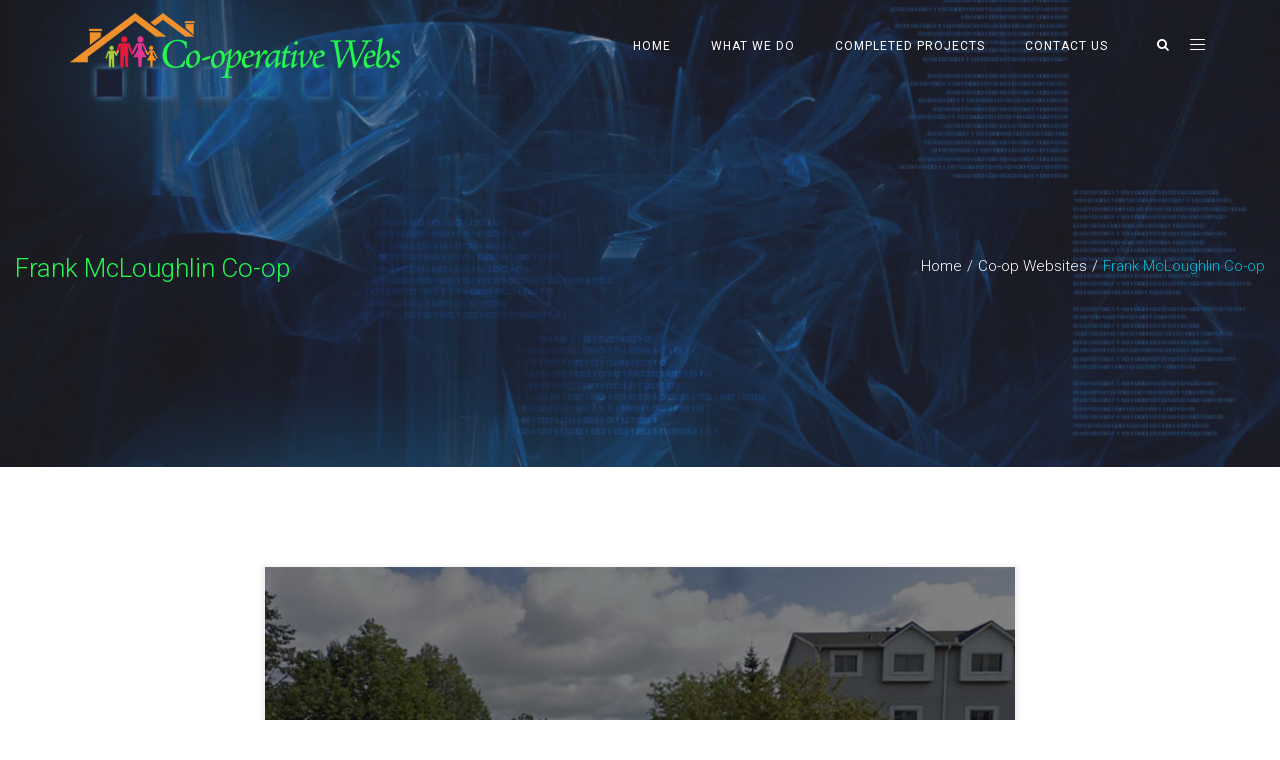

--- FILE ---
content_type: text/html; charset=UTF-8
request_url: https://co-operativewebs.ca/portfolio/frank-mcloughlin-co-op/
body_size: 18157
content:
<!DOCTYPE html>
<html dir="ltr" lang="en-CA" prefix="og: https://ogp.me/ns#">
<head>
	<meta charset="UTF-8"/>
	<meta http-equiv="X-UA-Compatible" content="IE=edge">
	<meta name="viewport" content="width=device-width, initial-scale=1">
	<title>Frank McLoughlin Co-op | Co-operative Webs</title>

		<!-- All in One SEO 4.9.3 - aioseo.com -->
	<meta name="robots" content="max-image-preview:large" />
	<meta name="author" content="Charles"/>
	<link rel="canonical" href="https://co-operativewebs.ca/portfolio/frank-mcloughlin-co-op/" />
	<meta name="generator" content="All in One SEO (AIOSEO) 4.9.3" />
		<meta property="og:locale" content="en_US" />
		<meta property="og:site_name" content="Co-operative Webs | Specializing in Co-operative Websites" />
		<meta property="og:type" content="article" />
		<meta property="og:title" content="Frank McLoughlin Co-op | Co-operative Webs" />
		<meta property="og:url" content="https://co-operativewebs.ca/portfolio/frank-mcloughlin-co-op/" />
		<meta property="article:published_time" content="2017-02-10T06:37:49+00:00" />
		<meta property="article:modified_time" content="2021-11-10T20:57:55+00:00" />
		<meta name="twitter:card" content="summary" />
		<meta name="twitter:title" content="Frank McLoughlin Co-op | Co-operative Webs" />
		<script type="application/ld+json" class="aioseo-schema">
			{"@context":"https:\/\/schema.org","@graph":[{"@type":"BreadcrumbList","@id":"https:\/\/co-operativewebs.ca\/portfolio\/frank-mcloughlin-co-op\/#breadcrumblist","itemListElement":[{"@type":"ListItem","@id":"https:\/\/co-operativewebs.ca#listItem","position":1,"name":"Home","item":"https:\/\/co-operativewebs.ca","nextItem":{"@type":"ListItem","@id":"https:\/\/co-operativewebs.ca\/portfolio\/#listItem","name":"Portfolio"}},{"@type":"ListItem","@id":"https:\/\/co-operativewebs.ca\/portfolio\/#listItem","position":2,"name":"Portfolio","item":"https:\/\/co-operativewebs.ca\/portfolio\/","nextItem":{"@type":"ListItem","@id":"https:\/\/co-operativewebs.ca\/portfolio-tag\/co-op-websites\/#listItem","name":"Co-op Websites"},"previousItem":{"@type":"ListItem","@id":"https:\/\/co-operativewebs.ca#listItem","name":"Home"}},{"@type":"ListItem","@id":"https:\/\/co-operativewebs.ca\/portfolio-tag\/co-op-websites\/#listItem","position":3,"name":"Co-op Websites","item":"https:\/\/co-operativewebs.ca\/portfolio-tag\/co-op-websites\/","nextItem":{"@type":"ListItem","@id":"https:\/\/co-operativewebs.ca\/portfolio\/frank-mcloughlin-co-op\/#listItem","name":"Frank McLoughlin Co-op"},"previousItem":{"@type":"ListItem","@id":"https:\/\/co-operativewebs.ca\/portfolio\/#listItem","name":"Portfolio"}},{"@type":"ListItem","@id":"https:\/\/co-operativewebs.ca\/portfolio\/frank-mcloughlin-co-op\/#listItem","position":4,"name":"Frank McLoughlin Co-op","previousItem":{"@type":"ListItem","@id":"https:\/\/co-operativewebs.ca\/portfolio-tag\/co-op-websites\/#listItem","name":"Co-op Websites"}}]},{"@type":"Organization","@id":"https:\/\/co-operativewebs.ca\/#organization","name":"Co-operative Webs","description":"Specializing in Co-operative Websites","url":"https:\/\/co-operativewebs.ca\/"},{"@type":"Person","@id":"https:\/\/co-operativewebs.ca\/author\/charlesa13\/#author","url":"https:\/\/co-operativewebs.ca\/author\/charlesa13\/","name":"Charles","image":{"@type":"ImageObject","@id":"https:\/\/co-operativewebs.ca\/portfolio\/frank-mcloughlin-co-op\/#authorImage","url":"https:\/\/secure.gravatar.com\/avatar\/ebcb918082b4e3f44d78a86c0bf366c8c3784a64cc9b022be5635bc27ba24711?s=96&d=mm&r=g","width":96,"height":96,"caption":"Charles"}},{"@type":"WebPage","@id":"https:\/\/co-operativewebs.ca\/portfolio\/frank-mcloughlin-co-op\/#webpage","url":"https:\/\/co-operativewebs.ca\/portfolio\/frank-mcloughlin-co-op\/","name":"Frank McLoughlin Co-op | Co-operative Webs","inLanguage":"en-CA","isPartOf":{"@id":"https:\/\/co-operativewebs.ca\/#website"},"breadcrumb":{"@id":"https:\/\/co-operativewebs.ca\/portfolio\/frank-mcloughlin-co-op\/#breadcrumblist"},"author":{"@id":"https:\/\/co-operativewebs.ca\/author\/charlesa13\/#author"},"creator":{"@id":"https:\/\/co-operativewebs.ca\/author\/charlesa13\/#author"},"image":{"@type":"ImageObject","url":"https:\/\/co-operativewebs.ca\/wp-content\/uploads\/2017\/02\/Frank-McLoughlin-2.jpg","@id":"https:\/\/co-operativewebs.ca\/portfolio\/frank-mcloughlin-co-op\/#mainImage","width":1000,"height":666},"primaryImageOfPage":{"@id":"https:\/\/co-operativewebs.ca\/portfolio\/frank-mcloughlin-co-op\/#mainImage"},"datePublished":"2017-02-09T23:37:49-08:00","dateModified":"2021-11-10T12:57:55-08:00"},{"@type":"WebSite","@id":"https:\/\/co-operativewebs.ca\/#website","url":"https:\/\/co-operativewebs.ca\/","name":"Co-operative Webs","description":"Specializing in Co-operative Websites","inLanguage":"en-CA","publisher":{"@id":"https:\/\/co-operativewebs.ca\/#organization"}}]}
		</script>
		<!-- All in One SEO -->

<script type="text/javascript">
var ajaxurl = "https://co-operativewebs.ca/wp-admin/admin-ajax.php";
var ff_template_url = "https://co-operativewebs.ca/wp-content/themes/ark";
</script>
<link rel='dns-prefetch' href='//maxcdn.bootstrapcdn.com' />
<link rel='dns-prefetch' href='//fonts.googleapis.com' />
<link rel="alternate" type="application/rss+xml" title="Co-operative Webs &raquo; Feed" href="https://co-operativewebs.ca/feed/" />
<link rel="alternate" type="application/rss+xml" title="Co-operative Webs &raquo; Comments Feed" href="https://co-operativewebs.ca/comments/feed/" />
<link rel="alternate" title="oEmbed (JSON)" type="application/json+oembed" href="https://co-operativewebs.ca/wp-json/oembed/1.0/embed?url=https%3A%2F%2Fco-operativewebs.ca%2Fportfolio%2Ffrank-mcloughlin-co-op%2F" />
<link rel="alternate" title="oEmbed (XML)" type="text/xml+oembed" href="https://co-operativewebs.ca/wp-json/oembed/1.0/embed?url=https%3A%2F%2Fco-operativewebs.ca%2Fportfolio%2Ffrank-mcloughlin-co-op%2F&#038;format=xml" />
<style id='wp-img-auto-sizes-contain-inline-css' type='text/css'>
img:is([sizes=auto i],[sizes^="auto," i]){contain-intrinsic-size:3000px 1500px}
/*# sourceURL=wp-img-auto-sizes-contain-inline-css */
</style>
<link rel='stylesheet' id='animate-css' href='https://co-operativewebs.ca/wp-content/plugins/fresh-framework//framework/themes/builder/metaBoxThemeBuilder/assets/freshGrid/extern/animate.css/animate.min.css?ver=1.66.0' type='text/css' media='all' />
<link rel='stylesheet' id='ff-freshgrid-css' href='https://co-operativewebs.ca/wp-content/plugins/fresh-framework//framework/themes/builder/metaBoxThemeBuilder/assets/freshGrid/freshGrid.css?ver=1.66.0' type='text/css' media='all' />
<style id='wp-emoji-styles-inline-css' type='text/css'>

	img.wp-smiley, img.emoji {
		display: inline !important;
		border: none !important;
		box-shadow: none !important;
		height: 1em !important;
		width: 1em !important;
		margin: 0 0.07em !important;
		vertical-align: -0.1em !important;
		background: none !important;
		padding: 0 !important;
	}
/*# sourceURL=wp-emoji-styles-inline-css */
</style>
<style id='wp-block-library-inline-css' type='text/css'>
:root{--wp-block-synced-color:#7a00df;--wp-block-synced-color--rgb:122,0,223;--wp-bound-block-color:var(--wp-block-synced-color);--wp-editor-canvas-background:#ddd;--wp-admin-theme-color:#007cba;--wp-admin-theme-color--rgb:0,124,186;--wp-admin-theme-color-darker-10:#006ba1;--wp-admin-theme-color-darker-10--rgb:0,107,160.5;--wp-admin-theme-color-darker-20:#005a87;--wp-admin-theme-color-darker-20--rgb:0,90,135;--wp-admin-border-width-focus:2px}@media (min-resolution:192dpi){:root{--wp-admin-border-width-focus:1.5px}}.wp-element-button{cursor:pointer}:root .has-very-light-gray-background-color{background-color:#eee}:root .has-very-dark-gray-background-color{background-color:#313131}:root .has-very-light-gray-color{color:#eee}:root .has-very-dark-gray-color{color:#313131}:root .has-vivid-green-cyan-to-vivid-cyan-blue-gradient-background{background:linear-gradient(135deg,#00d084,#0693e3)}:root .has-purple-crush-gradient-background{background:linear-gradient(135deg,#34e2e4,#4721fb 50%,#ab1dfe)}:root .has-hazy-dawn-gradient-background{background:linear-gradient(135deg,#faaca8,#dad0ec)}:root .has-subdued-olive-gradient-background{background:linear-gradient(135deg,#fafae1,#67a671)}:root .has-atomic-cream-gradient-background{background:linear-gradient(135deg,#fdd79a,#004a59)}:root .has-nightshade-gradient-background{background:linear-gradient(135deg,#330968,#31cdcf)}:root .has-midnight-gradient-background{background:linear-gradient(135deg,#020381,#2874fc)}:root{--wp--preset--font-size--normal:16px;--wp--preset--font-size--huge:42px}.has-regular-font-size{font-size:1em}.has-larger-font-size{font-size:2.625em}.has-normal-font-size{font-size:var(--wp--preset--font-size--normal)}.has-huge-font-size{font-size:var(--wp--preset--font-size--huge)}.has-text-align-center{text-align:center}.has-text-align-left{text-align:left}.has-text-align-right{text-align:right}.has-fit-text{white-space:nowrap!important}#end-resizable-editor-section{display:none}.aligncenter{clear:both}.items-justified-left{justify-content:flex-start}.items-justified-center{justify-content:center}.items-justified-right{justify-content:flex-end}.items-justified-space-between{justify-content:space-between}.screen-reader-text{border:0;clip-path:inset(50%);height:1px;margin:-1px;overflow:hidden;padding:0;position:absolute;width:1px;word-wrap:normal!important}.screen-reader-text:focus{background-color:#ddd;clip-path:none;color:#444;display:block;font-size:1em;height:auto;left:5px;line-height:normal;padding:15px 23px 14px;text-decoration:none;top:5px;width:auto;z-index:100000}html :where(.has-border-color){border-style:solid}html :where([style*=border-top-color]){border-top-style:solid}html :where([style*=border-right-color]){border-right-style:solid}html :where([style*=border-bottom-color]){border-bottom-style:solid}html :where([style*=border-left-color]){border-left-style:solid}html :where([style*=border-width]){border-style:solid}html :where([style*=border-top-width]){border-top-style:solid}html :where([style*=border-right-width]){border-right-style:solid}html :where([style*=border-bottom-width]){border-bottom-style:solid}html :where([style*=border-left-width]){border-left-style:solid}html :where(img[class*=wp-image-]){height:auto;max-width:100%}:where(figure){margin:0 0 1em}html :where(.is-position-sticky){--wp-admin--admin-bar--position-offset:var(--wp-admin--admin-bar--height,0px)}@media screen and (max-width:600px){html :where(.is-position-sticky){--wp-admin--admin-bar--position-offset:0px}}

/*# sourceURL=wp-block-library-inline-css */
</style><style id='global-styles-inline-css' type='text/css'>
:root{--wp--preset--aspect-ratio--square: 1;--wp--preset--aspect-ratio--4-3: 4/3;--wp--preset--aspect-ratio--3-4: 3/4;--wp--preset--aspect-ratio--3-2: 3/2;--wp--preset--aspect-ratio--2-3: 2/3;--wp--preset--aspect-ratio--16-9: 16/9;--wp--preset--aspect-ratio--9-16: 9/16;--wp--preset--color--black: #000000;--wp--preset--color--cyan-bluish-gray: #abb8c3;--wp--preset--color--white: #ffffff;--wp--preset--color--pale-pink: #f78da7;--wp--preset--color--vivid-red: #cf2e2e;--wp--preset--color--luminous-vivid-orange: #ff6900;--wp--preset--color--luminous-vivid-amber: #fcb900;--wp--preset--color--light-green-cyan: #7bdcb5;--wp--preset--color--vivid-green-cyan: #00d084;--wp--preset--color--pale-cyan-blue: #8ed1fc;--wp--preset--color--vivid-cyan-blue: #0693e3;--wp--preset--color--vivid-purple: #9b51e0;--wp--preset--gradient--vivid-cyan-blue-to-vivid-purple: linear-gradient(135deg,rgb(6,147,227) 0%,rgb(155,81,224) 100%);--wp--preset--gradient--light-green-cyan-to-vivid-green-cyan: linear-gradient(135deg,rgb(122,220,180) 0%,rgb(0,208,130) 100%);--wp--preset--gradient--luminous-vivid-amber-to-luminous-vivid-orange: linear-gradient(135deg,rgb(252,185,0) 0%,rgb(255,105,0) 100%);--wp--preset--gradient--luminous-vivid-orange-to-vivid-red: linear-gradient(135deg,rgb(255,105,0) 0%,rgb(207,46,46) 100%);--wp--preset--gradient--very-light-gray-to-cyan-bluish-gray: linear-gradient(135deg,rgb(238,238,238) 0%,rgb(169,184,195) 100%);--wp--preset--gradient--cool-to-warm-spectrum: linear-gradient(135deg,rgb(74,234,220) 0%,rgb(151,120,209) 20%,rgb(207,42,186) 40%,rgb(238,44,130) 60%,rgb(251,105,98) 80%,rgb(254,248,76) 100%);--wp--preset--gradient--blush-light-purple: linear-gradient(135deg,rgb(255,206,236) 0%,rgb(152,150,240) 100%);--wp--preset--gradient--blush-bordeaux: linear-gradient(135deg,rgb(254,205,165) 0%,rgb(254,45,45) 50%,rgb(107,0,62) 100%);--wp--preset--gradient--luminous-dusk: linear-gradient(135deg,rgb(255,203,112) 0%,rgb(199,81,192) 50%,rgb(65,88,208) 100%);--wp--preset--gradient--pale-ocean: linear-gradient(135deg,rgb(255,245,203) 0%,rgb(182,227,212) 50%,rgb(51,167,181) 100%);--wp--preset--gradient--electric-grass: linear-gradient(135deg,rgb(202,248,128) 0%,rgb(113,206,126) 100%);--wp--preset--gradient--midnight: linear-gradient(135deg,rgb(2,3,129) 0%,rgb(40,116,252) 100%);--wp--preset--font-size--small: 13px;--wp--preset--font-size--medium: 20px;--wp--preset--font-size--large: 36px;--wp--preset--font-size--x-large: 42px;--wp--preset--spacing--20: 0.44rem;--wp--preset--spacing--30: 0.67rem;--wp--preset--spacing--40: 1rem;--wp--preset--spacing--50: 1.5rem;--wp--preset--spacing--60: 2.25rem;--wp--preset--spacing--70: 3.38rem;--wp--preset--spacing--80: 5.06rem;--wp--preset--shadow--natural: 6px 6px 9px rgba(0, 0, 0, 0.2);--wp--preset--shadow--deep: 12px 12px 50px rgba(0, 0, 0, 0.4);--wp--preset--shadow--sharp: 6px 6px 0px rgba(0, 0, 0, 0.2);--wp--preset--shadow--outlined: 6px 6px 0px -3px rgb(255, 255, 255), 6px 6px rgb(0, 0, 0);--wp--preset--shadow--crisp: 6px 6px 0px rgb(0, 0, 0);}:where(.is-layout-flex){gap: 0.5em;}:where(.is-layout-grid){gap: 0.5em;}body .is-layout-flex{display: flex;}.is-layout-flex{flex-wrap: wrap;align-items: center;}.is-layout-flex > :is(*, div){margin: 0;}body .is-layout-grid{display: grid;}.is-layout-grid > :is(*, div){margin: 0;}:where(.wp-block-columns.is-layout-flex){gap: 2em;}:where(.wp-block-columns.is-layout-grid){gap: 2em;}:where(.wp-block-post-template.is-layout-flex){gap: 1.25em;}:where(.wp-block-post-template.is-layout-grid){gap: 1.25em;}.has-black-color{color: var(--wp--preset--color--black) !important;}.has-cyan-bluish-gray-color{color: var(--wp--preset--color--cyan-bluish-gray) !important;}.has-white-color{color: var(--wp--preset--color--white) !important;}.has-pale-pink-color{color: var(--wp--preset--color--pale-pink) !important;}.has-vivid-red-color{color: var(--wp--preset--color--vivid-red) !important;}.has-luminous-vivid-orange-color{color: var(--wp--preset--color--luminous-vivid-orange) !important;}.has-luminous-vivid-amber-color{color: var(--wp--preset--color--luminous-vivid-amber) !important;}.has-light-green-cyan-color{color: var(--wp--preset--color--light-green-cyan) !important;}.has-vivid-green-cyan-color{color: var(--wp--preset--color--vivid-green-cyan) !important;}.has-pale-cyan-blue-color{color: var(--wp--preset--color--pale-cyan-blue) !important;}.has-vivid-cyan-blue-color{color: var(--wp--preset--color--vivid-cyan-blue) !important;}.has-vivid-purple-color{color: var(--wp--preset--color--vivid-purple) !important;}.has-black-background-color{background-color: var(--wp--preset--color--black) !important;}.has-cyan-bluish-gray-background-color{background-color: var(--wp--preset--color--cyan-bluish-gray) !important;}.has-white-background-color{background-color: var(--wp--preset--color--white) !important;}.has-pale-pink-background-color{background-color: var(--wp--preset--color--pale-pink) !important;}.has-vivid-red-background-color{background-color: var(--wp--preset--color--vivid-red) !important;}.has-luminous-vivid-orange-background-color{background-color: var(--wp--preset--color--luminous-vivid-orange) !important;}.has-luminous-vivid-amber-background-color{background-color: var(--wp--preset--color--luminous-vivid-amber) !important;}.has-light-green-cyan-background-color{background-color: var(--wp--preset--color--light-green-cyan) !important;}.has-vivid-green-cyan-background-color{background-color: var(--wp--preset--color--vivid-green-cyan) !important;}.has-pale-cyan-blue-background-color{background-color: var(--wp--preset--color--pale-cyan-blue) !important;}.has-vivid-cyan-blue-background-color{background-color: var(--wp--preset--color--vivid-cyan-blue) !important;}.has-vivid-purple-background-color{background-color: var(--wp--preset--color--vivid-purple) !important;}.has-black-border-color{border-color: var(--wp--preset--color--black) !important;}.has-cyan-bluish-gray-border-color{border-color: var(--wp--preset--color--cyan-bluish-gray) !important;}.has-white-border-color{border-color: var(--wp--preset--color--white) !important;}.has-pale-pink-border-color{border-color: var(--wp--preset--color--pale-pink) !important;}.has-vivid-red-border-color{border-color: var(--wp--preset--color--vivid-red) !important;}.has-luminous-vivid-orange-border-color{border-color: var(--wp--preset--color--luminous-vivid-orange) !important;}.has-luminous-vivid-amber-border-color{border-color: var(--wp--preset--color--luminous-vivid-amber) !important;}.has-light-green-cyan-border-color{border-color: var(--wp--preset--color--light-green-cyan) !important;}.has-vivid-green-cyan-border-color{border-color: var(--wp--preset--color--vivid-green-cyan) !important;}.has-pale-cyan-blue-border-color{border-color: var(--wp--preset--color--pale-cyan-blue) !important;}.has-vivid-cyan-blue-border-color{border-color: var(--wp--preset--color--vivid-cyan-blue) !important;}.has-vivid-purple-border-color{border-color: var(--wp--preset--color--vivid-purple) !important;}.has-vivid-cyan-blue-to-vivid-purple-gradient-background{background: var(--wp--preset--gradient--vivid-cyan-blue-to-vivid-purple) !important;}.has-light-green-cyan-to-vivid-green-cyan-gradient-background{background: var(--wp--preset--gradient--light-green-cyan-to-vivid-green-cyan) !important;}.has-luminous-vivid-amber-to-luminous-vivid-orange-gradient-background{background: var(--wp--preset--gradient--luminous-vivid-amber-to-luminous-vivid-orange) !important;}.has-luminous-vivid-orange-to-vivid-red-gradient-background{background: var(--wp--preset--gradient--luminous-vivid-orange-to-vivid-red) !important;}.has-very-light-gray-to-cyan-bluish-gray-gradient-background{background: var(--wp--preset--gradient--very-light-gray-to-cyan-bluish-gray) !important;}.has-cool-to-warm-spectrum-gradient-background{background: var(--wp--preset--gradient--cool-to-warm-spectrum) !important;}.has-blush-light-purple-gradient-background{background: var(--wp--preset--gradient--blush-light-purple) !important;}.has-blush-bordeaux-gradient-background{background: var(--wp--preset--gradient--blush-bordeaux) !important;}.has-luminous-dusk-gradient-background{background: var(--wp--preset--gradient--luminous-dusk) !important;}.has-pale-ocean-gradient-background{background: var(--wp--preset--gradient--pale-ocean) !important;}.has-electric-grass-gradient-background{background: var(--wp--preset--gradient--electric-grass) !important;}.has-midnight-gradient-background{background: var(--wp--preset--gradient--midnight) !important;}.has-small-font-size{font-size: var(--wp--preset--font-size--small) !important;}.has-medium-font-size{font-size: var(--wp--preset--font-size--medium) !important;}.has-large-font-size{font-size: var(--wp--preset--font-size--large) !important;}.has-x-large-font-size{font-size: var(--wp--preset--font-size--x-large) !important;}
/*# sourceURL=global-styles-inline-css */
</style>

<style id='classic-theme-styles-inline-css' type='text/css'>
/*! This file is auto-generated */
.wp-block-button__link{color:#fff;background-color:#32373c;border-radius:9999px;box-shadow:none;text-decoration:none;padding:calc(.667em + 2px) calc(1.333em + 2px);font-size:1.125em}.wp-block-file__button{background:#32373c;color:#fff;text-decoration:none}
/*# sourceURL=/wp-includes/css/classic-themes.min.css */
</style>
<link rel='stylesheet' id='contact-form-7-css' href='https://co-operativewebs.ca/wp-content/plugins/contact-form-7/includes/css/styles.css?ver=6.1.4' type='text/css' media='all' />
<style id='contact-form-7-inline-css' type='text/css'>
.wpcf7 .wpcf7-recaptcha iframe {margin-bottom: 0;}.wpcf7 .wpcf7-recaptcha[data-align="center"] > div {margin: 0 auto;}.wpcf7 .wpcf7-recaptcha[data-align="right"] > div {margin: 0 0 0 auto;}
/*# sourceURL=contact-form-7-inline-css */
</style>
<link rel='stylesheet' id='cff-css' href='https://co-operativewebs.ca/wp-content/plugins/custom-facebook-feed/assets/css/cff-style.min.css?ver=4.3.4' type='text/css' media='all' />
<link rel='stylesheet' id='sb-font-awesome-css' href='https://maxcdn.bootstrapcdn.com/font-awesome/4.7.0/css/font-awesome.min.css?ver=6.9' type='text/css' media='all' />
<link rel='stylesheet' id='bootstrap-css' href='https://co-operativewebs.ca/wp-content/themes/ark/assets/plugins/bootstrap/css/bootstrap.min.css?ver=3.3.7' type='text/css' media='all' />
<link rel='stylesheet' id='jquery.mCustomScrollbar-css' href='https://co-operativewebs.ca/wp-content/themes/ark/assets/plugins/scrollbar/jquery.mCustomScrollbar.css?ver=3.1.12' type='text/css' media='all' />
<link rel='stylesheet' id='owl.carousel-css' href='https://co-operativewebs.ca/wp-content/themes/ark/assets/plugins/owl-carousel/assets/owl.carousel.css?ver=1.3.2' type='text/css' media='all' />
<link rel='stylesheet' id='magnific-popup-css' href='https://co-operativewebs.ca/wp-content/themes/ark/assets/plugins/magnific-popup/magnific-popup.css?ver=1.1.0' type='text/css' media='all' />
<link rel='stylesheet' id='cubeportfolio-css' href='https://co-operativewebs.ca/wp-content/themes/ark/assets/plugins/cubeportfolio/css/cubeportfolio.min.css?ver=3.8.0' type='text/css' media='all' />
<link rel='stylesheet' id='freshframework-font-awesome4-css' href='https://co-operativewebs.ca/wp-content/plugins/fresh-framework///framework/extern/iconfonts/ff-font-awesome4/ff-font-awesome4.css?ver=6.9' type='text/css' media='all' />
<link rel='stylesheet' id='freshframework-font-et-line-css' href='https://co-operativewebs.ca/wp-content/plugins/fresh-framework///framework/extern/iconfonts/ff-font-et-line/ff-font-et-line.css?ver=6.9' type='text/css' media='all' />
<link rel='stylesheet' id='freshframework-simple-line-icons-css' href='https://co-operativewebs.ca/wp-content/plugins/fresh-framework///framework/extern/iconfonts/ff-font-simple-line-icons/ff-font-simple-line-icons.css?ver=6.9' type='text/css' media='all' />
<link rel='stylesheet' id='freshframework-Font_Awesome_5_Regular-css' href='https://co-operativewebs.ca/wp-content/plugins/fresh-framework///framework/extern/iconfonts/ff-font-awesome5-regular/ff-font-awesome5-regular.css?ver=6.9' type='text/css' media='all' />
<link rel='stylesheet' id='freshframework-Font_Awesome_5_Solid-css' href='https://co-operativewebs.ca/wp-content/plugins/fresh-framework///framework/extern/iconfonts/ff-font-awesome5-solid/ff-font-awesome5-solid.css?ver=6.9' type='text/css' media='all' />
<link rel='stylesheet' id='freshframework-Font_Awesome_5_Brands-css' href='https://co-operativewebs.ca/wp-content/plugins/fresh-framework///framework/extern/iconfonts/ff-font-awesome5-brands/ff-font-awesome5-brands.css?ver=6.9' type='text/css' media='all' />
<link rel='stylesheet' id='freshframework-brandico-css' href='https://co-operativewebs.ca/wp-content/plugins/fresh-framework///framework/extern/iconfonts/ff-font-brandico/ff-font-brandico.css?ver=6.9' type='text/css' media='all' />
<link rel='stylesheet' id='freshframework-elusive-css' href='https://co-operativewebs.ca/wp-content/plugins/fresh-framework///framework/extern/iconfonts/ff-font-elusive/ff-font-elusive.css?ver=6.9' type='text/css' media='all' />
<link rel='stylesheet' id='freshframework-entypo-css' href='https://co-operativewebs.ca/wp-content/plugins/fresh-framework///framework/extern/iconfonts/ff-font-entypo/ff-font-entypo.css?ver=6.9' type='text/css' media='all' />
<link rel='stylesheet' id='freshframework-fontelico-css' href='https://co-operativewebs.ca/wp-content/plugins/fresh-framework///framework/extern/iconfonts/ff-font-fontelico/ff-font-fontelico.css?ver=6.9' type='text/css' media='all' />
<link rel='stylesheet' id='freshframework-iconic-css' href='https://co-operativewebs.ca/wp-content/plugins/fresh-framework///framework/extern/iconfonts/ff-font-iconic/ff-font-iconic.css?ver=6.9' type='text/css' media='all' />
<link rel='stylesheet' id='freshframework-linecons-css' href='https://co-operativewebs.ca/wp-content/plugins/fresh-framework///framework/extern/iconfonts/ff-font-linecons/ff-font-linecons.css?ver=6.9' type='text/css' media='all' />
<link rel='stylesheet' id='freshframework-maki-css' href='https://co-operativewebs.ca/wp-content/plugins/fresh-framework///framework/extern/iconfonts/ff-font-maki/ff-font-maki.css?ver=6.9' type='text/css' media='all' />
<link rel='stylesheet' id='freshframework-meteocons-css' href='https://co-operativewebs.ca/wp-content/plugins/fresh-framework///framework/extern/iconfonts/ff-font-meteocons/ff-font-meteocons.css?ver=6.9' type='text/css' media='all' />
<link rel='stylesheet' id='freshframework-mfglabs-css' href='https://co-operativewebs.ca/wp-content/plugins/fresh-framework///framework/extern/iconfonts/ff-font-mfglabs/ff-font-mfglabs.css?ver=6.9' type='text/css' media='all' />
<link rel='stylesheet' id='freshframework-modernpics-css' href='https://co-operativewebs.ca/wp-content/plugins/fresh-framework///framework/extern/iconfonts/ff-font-modernpics/ff-font-modernpics.css?ver=6.9' type='text/css' media='all' />
<link rel='stylesheet' id='freshframework-typicons-css' href='https://co-operativewebs.ca/wp-content/plugins/fresh-framework///framework/extern/iconfonts/ff-font-typicons/ff-font-typicons.css?ver=6.9' type='text/css' media='all' />
<link rel='stylesheet' id='freshframework-weathercons-css' href='https://co-operativewebs.ca/wp-content/plugins/fresh-framework///framework/extern/iconfonts/ff-font-weathercons/ff-font-weathercons.css?ver=6.9' type='text/css' media='all' />
<link rel='stylesheet' id='freshframework-websymbols-css' href='https://co-operativewebs.ca/wp-content/plugins/fresh-framework///framework/extern/iconfonts/ff-font-websymbols/ff-font-websymbols.css?ver=6.9' type='text/css' media='all' />
<link rel='stylesheet' id='freshframework-zocial-css' href='https://co-operativewebs.ca/wp-content/plugins/fresh-framework///framework/extern/iconfonts/ff-font-zocial/ff-font-zocial.css?ver=6.9' type='text/css' media='all' />
<link rel='stylesheet' id='ark-style-css' href='https://co-operativewebs.ca/wp-content/themes/ark/style.css?ver=6.9' type='text/css' media='all' />
<style id='ark-style-inline-css' type='text/css'>
body,p,.ff-richtext,li,li a,a,h1, h2, h3, h4, h5, h6 ,.progress-box-v1 .progress-title,.progress-box-v2 .progress-title,.team-v5-progress-box .progress-title,.pricing-list-v1 .pricing-list-v1-header-title,.team-v3 .progress-box .progress-title,.rating-container .caption > .label,.theme-portfolio .cbp-l-filters-alignRight,.theme-portfolio .cbp-l-filters-alignLeft,.theme-portfolio .cbp-l-filters-alignCenter,.theme-portfolio .cbp-filter-item,.theme-portfolio .cbp-l-loadMore-button .cbp-l-loadMore-link,.theme-portfolio .cbp-l-loadMore-button .cbp-l-loadMore-button-link,.theme-portfolio .cbp-l-loadMore-text .cbp-l-loadMore-link,.theme-portfolio .cbp-l-loadMore-text .cbp-l-loadMore-button-link,.theme-portfolio-v2 .cbp-l-filters-alignRight .cbp-filter-item,.theme-portfolio-v3 .cbp-l-filters-button .cbp-filter-item,.zeus .tp-bullet-title{font-family:'Roboto',Arial,sans-serif}

.blog-classic .blog-classic-label,.blog-classic .blog-classic-subtitle,.blog-grid .blog-grid-title-el,.blog-grid .blog-grid-title-el .blog-grid-title-link,.blog-grid .blog-grid-supplemental-title,.op-b-blog .blog-grid-supplemental-title,.blog-grid .blog-grid-supplemental-category,.blog-grid-supplemental .blog-grid-supplemental-title a,.blog-teaser .blog-teaser-category .blog-teaser-category-title,.blog-teaser .blog-teaser-category .blog-teaser-category-title a,.news-v8 .news-v8-category a,.news-v1 .news-v1-heading .news-v1-heading-title > a,.news-v1 .news-v1-quote:before,.news-v2 .news-v2-subtitle,.news-v2 .news-v2-subtitle a,.ff-news-v3-meta-data,.ff-news-v3-meta-data a,.news-v3 .news-v3-content .news-v3-subtitle,.news-v6 .news-v6-subtitle,.news-v7 .news-v7-subtitle,.news-v8 .news-v8-category,.blog-simple-slider .op-b-blog-title,.blog-simple-slider .op-b-blog-title a,.heading-v1 .heading-v1-title,.heading-v1 .heading-v1-title p,.testimonials-v7 .testimonials-v7-title .sign,.team-v3 .team-v3-member-position,.heading-v1 .heading-v1-subtitle,.heading-v1 .heading-v1-subtitle p,.heading-v2 .heading-v2-text,.heading-v2 .heading-v2-text p,.heading-v3 .heading-v3-text,.heading-v3 .heading-v3-text p,.heading-v4 .heading-v4-subtitle,.heading-v4 .heading-v4-subtitle p,.newsletter-v2 .newsletter-v2-title span.sign,.quote-socials-v1 .quote-socials-v1-quote,.quote-socials-v1 .quote-socials-v1-quote p,.sliding-bg .sliding-bg-title,.timeline-v4 .timeline-v4-subtitle, .timeline-v4 .timeline-v4-subtitle a,.counters-v2 .counters-v2-subtitle,.icon-box-v2 .icon-box-v2-body-subtitle,.i-banner-v1 .i-banner-v1-heading .i-banner-v1-member-position,.i-banner-v1 .i-banner-v1-quote,.i-banner-v3 .i-banner-v3-subtitle,.newsletter-v2 .newsletter-v2-title:before,.piechart-v1 .piechart-v1-body .piechart-v1-body-subtitle,.pricing-list-v1 .pricing-list-v1-body .pricing-list-v1-header-subtitle,.pricing-list-v2 .pricing-list-v2-header-title,.pricing-list-v3 .pricing-list-v3-text,.promo-block-v2 .promo-block-v2-text,.promo-block-v2 .promo-block-v2-text p,.promo-block-v3 .promo-block-v3-subtitle,.services-v1 .services-v1-subtitle,.services-v10 .services-v10-no,.services-v11 .services-v11-subtitle,.slider-block-v1 .slider-block-v1-subtitle,.team-v3 .team-v3-header .team-v3-member-position,.team-v4 .team-v4-content .team-v4-member-position,.testimonials-v1 .testimonials-v1-author-position,.testimonials-v3 .testimonials-v3-subtitle:before,.testimonials-v3 .testimonials-v3-subtitle span.sign,.testimonials-v3 .testimonials-v3-author,.testimonials-v5 .testimonials-v5-quote-text,.testimonials-v5 .testimonials-v5-quote-text p,.testimonials-v6 .testimonials-v6-element .testimonials-v6-position,.testimonials-v6 .testimonials-v6-quote-text,.testimonials-v6 .testimonials-v6-quote-text p,.testimonials-v7 .testimonials-v7-title:before,.testimonials-v7 .testimonials-v7-author,.testimonials-v7-title-span,.footer .footer-testimonials .footer-testimonials-quote:before,.animated-headline-v1 .animated-headline-v1-subtitle,.news-v3 .news-v3-content .news-v3-subtitle,.news-v3 .news-v3-content .news-v3-subtitle a,.theme-ci-v1 .theme-ci-v1-item .theme-ci-v1-title{font-family:null,Arial,sans-serif}

code, kbd, pre, samp{font-family:'Courier New', Courier, monospace,Arial,sans-serif}

.custom-font-1{font-family:Arial, Helvetica, sans-serif,Arial,sans-serif}

.custom-font-2{font-family:Arial, Helvetica, sans-serif,Arial,sans-serif}

.custom-font-3{font-family:Arial, Helvetica, sans-serif,Arial,sans-serif}

.custom-font-4{font-family:Arial, Helvetica, sans-serif,Arial,sans-serif}

.custom-font-5{font-family:Arial, Helvetica, sans-serif,Arial,sans-serif}

.custom-font-6{font-family:Arial, Helvetica, sans-serif,Arial,sans-serif}

.custom-font-7{font-family:Arial, Helvetica, sans-serif,Arial,sans-serif}

.custom-font-8{font-family:Arial, Helvetica, sans-serif,Arial,sans-serif}


/*# sourceURL=ark-style-inline-css */
</style>
<link rel='stylesheet' id='ark-google-fonts-css' href='//fonts.googleapis.com/css?family=Roboto%3A300%2C400%2C500%2C600%2C700%2C300i%2C400i%2C700i%7Cnull%3A300%2C400%2C500%2C600%2C700%2C300i%2C400i%2C700i&#038;subset=cyrillic%2Ccyrillic-ext%2Cgreek%2Cgreek-ext%2Clatin%2Clatin-ext%2Cvietnamese&#038;ver=1.66.0' type='text/css' media='all' />
<link rel='stylesheet' id='ark-colors-css' href='https://co-operativewebs.ca/wp-content/uploads/freshframework/css/colors.css?ver=6.9' type='text/css' media='all' />
<link rel='stylesheet' id='twentytwenty-css' href='https://co-operativewebs.ca/wp-content/themes/ark/assets/plugins/twentytwenty/css/twentytwenty.css?ver=6.9' type='text/css' media='all' />
<script type="text/javascript" src="https://co-operativewebs.ca/wp-includes/js/jquery/jquery.min.js?ver=3.7.1" id="jquery-core-js"></script>
<script type="text/javascript" src="https://co-operativewebs.ca/wp-includes/js/jquery/jquery-migrate.min.js?ver=3.4.1" id="jquery-migrate-js"></script>
<link rel="https://api.w.org/" href="https://co-operativewebs.ca/wp-json/" /><link rel="EditURI" type="application/rsd+xml" title="RSD" href="https://co-operativewebs.ca/xmlrpc.php?rsd" />
<meta name="generator" content="WordPress 6.9" />
<link rel='shortlink' href='https://co-operativewebs.ca/?p=12302' />

<!-- Favicon -->
<link rel="apple-touch-icon-precomposed" sizes="57x57" href="https://co-operativewebs.ca/wp-content/uploads/freshframework/ff_fresh_favicon/favicon_57x57--2018_03_17__11_45_31.png"> <!-- iPhone iOS ≤ 6 favicon -->
<link rel="apple-touch-icon-precomposed" sizes="114x114" href="https://co-operativewebs.ca/wp-content/uploads/freshframework/ff_fresh_favicon/favicon_114x114--2018_03_17__11_45_31.png"> <!-- iPhone iOS ≤ 6 Retina favicon -->
<link rel="apple-touch-icon-precomposed" sizes="72x72" href="https://co-operativewebs.ca/wp-content/uploads/freshframework/ff_fresh_favicon/favicon_72x72--2018_03_17__11_45_31.png"> <!-- iPad iOS ≤ 6 favicon -->
<link rel="apple-touch-icon-precomposed" sizes="144x144" href="https://co-operativewebs.ca/wp-content/uploads/freshframework/ff_fresh_favicon/favicon_144x144--2018_03_17__11_45_31.png"> <!-- iPad iOS ≤ 6 Retina favicon -->
<link rel="apple-touch-icon-precomposed" sizes="60x60" href="https://co-operativewebs.ca/wp-content/uploads/freshframework/ff_fresh_favicon/favicon_60x60--2018_03_17__11_45_31.png"> <!-- iPhone iOS ≥ 7 favicon -->
<link rel="apple-touch-icon-precomposed" sizes="120x120" href="https://co-operativewebs.ca/wp-content/uploads/freshframework/ff_fresh_favicon/favicon_120x120--2018_03_17__11_45_31.png"> <!-- iPhone iOS ≥ 7 Retina favicon -->
<link rel="apple-touch-icon-precomposed" sizes="76x76" href="https://co-operativewebs.ca/wp-content/uploads/freshframework/ff_fresh_favicon/favicon_76x76--2018_03_17__11_45_31.png"> <!-- iPad iOS ≥ 7 favicon -->
<link rel="apple-touch-icon-precomposed" sizes="152x152" href="https://co-operativewebs.ca/wp-content/uploads/freshframework/ff_fresh_favicon/favicon_152x152--2018_03_17__11_45_31.png"> <!-- iPad iOS ≥ 7 Retina favicon -->
<link rel="icon" type="image/png" sizes="196x196" href="https://co-operativewebs.ca/wp-content/uploads/freshframework/ff_fresh_favicon/favicon_196x196--2018_03_17__11_45_31.png"> <!-- Android Chrome M31+ favicon -->
<link rel="icon" type="image/png" sizes="160x160" href="https://co-operativewebs.ca/wp-content/uploads/freshframework/ff_fresh_favicon/favicon_160x160--2018_03_17__11_45_31.png"> <!-- Opera Speed Dial ≤ 12 favicon -->
<link rel="icon" type="image/png" sizes="96x96" href="https://co-operativewebs.ca/wp-content/uploads/freshframework/ff_fresh_favicon/favicon_96x96--2018_03_17__11_45_31.png"> <!-- Google TV favicon -->
<link rel="icon" type="image/png" sizes="32x32" href="https://co-operativewebs.ca/wp-content/uploads/freshframework/ff_fresh_favicon/favicon_32x32--2018_03_17__11_45_31.png"> <!-- Default medium favicon -->
<link rel="icon" type="image/png" sizes="16x16" href="https://co-operativewebs.ca/wp-content/uploads/freshframework/ff_fresh_favicon/favicon_16x16--2018_03_17__11_45_31.png"> <!-- Default small favicon -->
<meta name="msapplication-TileColor" content="#FFFFFF" > <!-- IE10 Windows 8.0 favicon -->
<link rel="shortcut icon" href="https://co-operativewebs.ca/wp-content/uploads/freshframework/ff_fresh_favicon/icon2018_03_17__11_45_31.ico" /> <!-- Default favicons (16, 32, 48) in .ico format -->
<!--/Favicon -->

</head>
<body class="wp-singular portfolio-template-default single single-portfolio postid-12302 wp-theme-ark appear-animate">
<div class="ffb-id-navigation-header wrapper ff-boxed-wrapper animsition "><header class="ark-header  header-pills header-transparent header-sticky navbar-fixed-top fg-text-dark ffb-header-design"><div class="ff-ark-header-circle-shadow"></div><nav class="navbar mega-menu" role="navigation">
				<div class=" fg-container container fg-container-large  ">
					<div class="menu-container">
						
													<button type="button" class="navbar-toggle" data-toggle="collapse" data-target=".nav-collapse">
								<span class="sr-only">Toggle navigation</span>
								<span class="toggle-icon"></span>
							</button>
						
												<div class="navbar-actions">

									<div class="navbar-actions-shrink search-classic">
			<div class="search-classic-btn ffb-ark-first-level-menu">
				<i class="navbar-special-icon search-classic-btn-default ff-font-awesome4 icon-search"></i>
				<i class="navbar-special-icon search-classic-btn-active ff-font-awesome4 icon-times"></i>
			</div>
			<div class="search-classic-field">
				<form method="get" action="https://co-operativewebs.ca/">
					<div class="input-group">
												<input
							name="s"
							type="text"
							class="form-control search-classic-input"
							placeholder="Search ..."
							value=""
						>

						<span class="input-group-btn">
							<button class="btn-base-bg btn-base-sm search-classic-submit-button" type="submit"><i class="search-on-header-btn-default ff-font-awesome4 icon-search"></i></button>
						</span>
					</div>
				</form>
			</div>
		</div>
		
		<a class="navbar-actions-shrink sidebar-trigger sidebar-trigger-style-white" href="javascript:void(0);">
			<span class="sidebar-trigger-icon"></span>
		</a>

		<div class="sidebar-content-overlay"></div>

		<div class="sidebar-nav scrollbar fg-text-dark ffb-side-menu-wrapper">				<a class="sidebar-trigger sidebar-nav-trigger" href="javascript:void(0);">
					<span class="sidebar-trigger-icon"></span>
				</a>
				<div class="sidebar-nav-content">

					<h2 class="ffb-id-p9ov2dm fg-heading text-left    fg-text-light">Get In Touch</h2><div class="ffb-id-p9pei0m fg-paragraph ff-richtext text-left    fg-text-dark">

<strong>Charles Sandor</strong>

</div><p class="ffb-id-10jjh8bc fg-paragraph text-left    fg-text-dark">Phone: 778 789-3007</p><p class="ffb-id-p9pfjc8 fg-paragraph text-left    fg-text-dark">Email: <a href="mailto:charles@co-operativewebs.ca">charles@co-operativewebs.ca</a></p><form class="ffb-id-p9p1vjd ff-custom-form fg-text-dark" action="#" method="POST" data-unique-id="p9p1vjd" data-custom-form-settings="{&quot;form-action&quot;:&quot;email&quot;}"><input class="ffb-id-p9pgmu8 form-control ff-form-input ff-form-input-item fg-text-dark" type="text" data-name="Name: " placeholder="Your Name" data-input-type="text" data-validation="{&quot;checkbox-validation&quot;:&quot;0&quot;,&quot;checkbox-validation-message&quot;:&quot;Checking this box is required.&quot;,&quot;is-required&quot;:&quot;1&quot;,&quot;is-required-message&quot;:&quot;This field is required.&quot;,&quot;validation-type&quot;:&quot;none&quot;,&quot;validation-type-regex&quot;:&quot;&quot;,&quot;validation-type-custom-function&quot;:&quot;&quot;,&quot;validation-message&quot;:&quot;This field is not valid.&quot;,&quot;min-length-has&quot;:&quot;0&quot;,&quot;min-length&quot;:&quot;10&quot;,&quot;min-length-message&quot;:&quot;Minimal length is 10 characters&quot;}"><input class="ffb-id-p9pjml5 form-control ff-form-input ff-form-input-item fg-text-dark" type="text" data-name="Email:" placeholder="Your E-mail" data-input-type="text" data-validation="{&quot;checkbox-validation&quot;:&quot;0&quot;,&quot;checkbox-validation-message&quot;:&quot;Checking this box is required.&quot;,&quot;is-required&quot;:&quot;1&quot;,&quot;is-required-message&quot;:&quot;This field is required.&quot;,&quot;validation-type&quot;:&quot;email&quot;,&quot;validation-type-regex&quot;:&quot;&quot;,&quot;validation-type-custom-function&quot;:&quot;&quot;,&quot;validation-message&quot;:&quot;This field is not valid.&quot;,&quot;min-length-has&quot;:&quot;0&quot;,&quot;min-length&quot;:&quot;10&quot;,&quot;min-length-message&quot;:&quot;Minimal length is 10 characters&quot;}"><textarea class="ffb-id-p9q107k form-control ff-form-input ff-form-input-item fg-text-dark" type="text" data-name="Message" placeholder="Your Message" data-input-type="textarea" rows="3" data-validation="{&quot;checkbox-validation&quot;:&quot;0&quot;,&quot;checkbox-validation-message&quot;:&quot;Checking this box is required.&quot;,&quot;is-required&quot;:&quot;1&quot;,&quot;is-required-message&quot;:&quot;This field is required.&quot;,&quot;validation-type&quot;:&quot;none&quot;,&quot;validation-type-regex&quot;:&quot;&quot;,&quot;validation-type-custom-function&quot;:&quot;&quot;,&quot;validation-message&quot;:&quot;This field is not valid.&quot;,&quot;min-length-has&quot;:&quot;0&quot;,&quot;min-length&quot;:&quot;10&quot;,&quot;min-length-message&quot;:&quot;Minimal length is 10 characters&quot;}"></textarea><div class="ffb-id-p9qals5 ffb-contact-button-send-wrapper fg-text-dark"><span class="ffb-contact-button-send"><a class="ffb-block-button-2-0 ffb-btn ffb-btn-v1 ffb-btn-link  btn-base-brd-slide btn-slide radius-3 btn-base-sm    btn-w-auto fg-text-dark ffb-button1-1"><span class="btn-text">Submit</span></a></span></div><div class="ff-contact-info" style="display:none;">6632,6543,6610,6618,6606,6614,6617,6543,6567,6543,6608,6613,6606,6623,6617,6610,6624,6573,6608,6620,6554,6620,6621,6610,6623,6606,6625,6614,6627,6610,6628,6610,6607,6624,6555,6608,6606,6543,6553,6543,6624,6626,6607,6615,6610,6608,6625,6543,6567,6543,6576,6620,6619,6625,6606,6608,6625,6541,6579,6623,6620,6618,6541,6596,6610,6607,6624,6614,6625,6610,6543,6634</div></form>

				</div>
		</div>						</div>

						<div class="navbar-logo fg-text-dark ffb-logo"><a class="navbar-logo-wrap" href="https://co-operativewebs.ca/"><img class="navbar-logo-img navbar-logo-img-normal" src="https://co-operativewebs.ca/wp-content/uploads/2017/02/CoOperativeLogoWebs_Logo.png" alt="Co-operative Webs"><img class="navbar-logo-img navbar-logo-img-fixed" src="https://co-operativewebs.ca/wp-content/uploads/2017/02/CoOperativeLogoWebs_Logo71.png" alt="Co-operative Webs"><img class="navbar-logo-img navbar-logo-img-mobile" src="https://co-operativewebs.ca/wp-content/uploads/2017/02/CoOperativeLogoWebs_Logo91.png" alt="Co-operative Webs"><img class="navbar-logo-img navbar-logo-img-tablet" src="https://co-operativewebs.ca/wp-content/uploads/2017/02/CoOperativeLogoWebs_Logo91.png" alt="Co-operative Webs"></a><span class="hidden header-height-info" data-desktopBeforeScroll="91" data-desktopAfterScroll="70" data-mobileBeforeScroll="90" data-tabletBeforeScroll="90"></span></div>
					</div>

					<div class="collapse navbar-collapse nav-collapse">
						<div class="menu-container">

															<ul class="nav navbar-nav navbar-nav-left">
									<li id="menu-item-11883" class="menu-item menu-item-type-post_type menu-item-object-page menu-item-home nav-item  menu-item-11883"><a href="https://co-operativewebs.ca/" class=" nav-item-child ffb-ark-first-level-menu ">Home</a></li><li id="menu-item-11230" class="menu-item menu-item-type-post_type menu-item-object-page nav-item  menu-item-11230"><a href="https://co-operativewebs.ca/about-us/" class=" nav-item-child ffb-ark-first-level-menu ">What We Do</a></li><li id="menu-item-11882" class="menu-item menu-item-type-post_type menu-item-object-page nav-item  menu-item-11882"><a href="https://co-operativewebs.ca/completed-projects/" class=" nav-item-child ffb-ark-first-level-menu ">Completed Projects</a></li><li id="menu-item-11238" class="menu-item menu-item-type-post_type menu-item-object-page nav-item  menu-item-11238"><a href="https://co-operativewebs.ca/contacts/" class=" nav-item-child ffb-ark-first-level-menu ">Contact Us</a></li>								</ul>
													</div>
					</div>
				</div>
			</nav>
				</header><div class="page-wrapper"><section class="ffb-id-pk7ir8k fg-section fg-el-has-bg fg-text-light"><span class="fg-bg"><span data-fg-bg="{&quot;type&quot;:&quot;parallax&quot;,&quot;url&quot;:&quot;https:\/\/co-operativewebs.ca\/wp-content\/uploads\/2016\/08\/blueabstract.jpg&quot;,&quot;opacity&quot;:&quot;1&quot;,&quot;width&quot;:&quot;1366&quot;,&quot;height&quot;:&quot;768&quot;,&quot;speed&quot;:&quot;50&quot;,&quot;size&quot;:&quot;cover&quot;,&quot;offset_h&quot;:&quot;0&quot;,&quot;offset_v&quot;:&quot;50&quot;}" class="fg-bg-layer fg-bg-type-parallax " style="opacity: 1; background-image: url(&quot;https://co-operativewebs.ca/wp-content/uploads/2016/08/blueabstract.jpg&quot;);"></span><span data-fg-bg="{&quot;type&quot;:&quot;color&quot;,&quot;opacity&quot;:1,&quot;color&quot;:&quot;rgba(52, 52, 60, 0.5)&quot;}" class="fg-bg-layer fg-bg-type-color " style="opacity: 1; background-color: rgba(52, 52, 60, 0.5);"></span></span><div class="fg-container container-fluid fg-container-fluid fg-container-lvl--1 "><div class="fg-row row    " ><div class="ffb-id-pk7ir8l fg-col col-xs-12 col-md-12 fg-text-light"><section class="ffb-id-10j7tmb2 breadcrumbs-v3 fg-text-light"><div class="breadcrumbs-v3-left-wing"><h2 class="breadcrumbs-v3-title">Frank McLoughlin Co-op</h2></div><ol class="breadcrumbs-v3-links"><li><a href="https://co-operativewebs.ca">Home</a></li><li><a href="https://co-operativewebs.ca/portfolio-category/co-op-websites/">Co-op Websites</a></li><li class="active">Frank McLoughlin Co-op</li></ol></section></div></div></div></section><style>.ffb-id-p9p1vjd .ff-contact-info{ display:none;}.ffb-id-p9qals5 .ffb-button1-1.ffb-block-button-2-0.btn-base-brd-slide{ color:#ffffff;}.ffb-id-p9qals5 .ffb-button1-1.ffb-block-button-2-0.btn-base-brd-slide:hover{ color:#34343c;}.ffb-id-p9qals5 .ffb-button1-1.ffb-block-button-2-0.btn-base-brd-slide{ border-color:#ffffff;}.ffb-id-p9qals5 .ffb-button1-1.ffb-block-button-2-0.btn-base-brd-slide:hover{ border-color:#ffffff;}.ffb-id-p9qals5 .ffb-button1-1.ffb-block-button-2-0.btn-base-brd-slide{ background-color:#34343c;}.ffb-id-p9qals5 .ffb-button1-1.ffb-block-button-2-0.btn-base-brd-slide:hover{ background-color:#ffffff;}.ffb-id-p9qals5 .ffb-button1-1.ffb-block-button-1-0.btn-base-brd-slide{ color:#ffffff;}.ffb-id-p9qals5 .ffb-button1-1.ffb-block-button-1-0.btn-base-brd-slide:hover{ color:#34343c;}.ffb-id-p9qals5 .ffb-button1-1.ffb-block-button-1-0.btn-base-brd-slide{ border-color:#ffffff;}.ffb-id-p9qals5 .ffb-button1-1.ffb-block-button-1-0.btn-base-brd-slide:hover{ border-color:#ffffff;}.ffb-id-p9qals5 .ffb-button1-1.ffb-block-button-1-0.btn-base-brd-slide{ background-color:#34343c;}.ffb-id-p9qals5 .ffb-button1-1.ffb-block-button-1-0.btn-base-brd-slide:hover{ background-color:#ffffff;}.ffb-id-p9q107k { background-color:#2f2f37;}.ffb-id-p9q107k:focus{ background-color:#2f2f37;}.ffb-id-p9q107k { border-color:rgba(255, 255, 255, 0);}.ffb-id-p9q107k:focus{ border-color:rgba(255, 255, 255, 0);}.ffb-id-p9q107k::-moz-placeholder{ color:#cccccc;}.ffb-id-p9q107k:-ms-input-placeholder{ color:#cccccc;}.ffb-id-p9q107k::-webkit-input-placeholder{ color:#cccccc;}.ffb-id-p9q107k:focus::-moz-placeholder{ color:#ffffff;}.ffb-id-p9q107k:focus:-ms-input-placeholder{ color:#ffffff;}.ffb-id-p9q107k:focus::-webkit-input-placeholder{ color:#ffffff;}.ffb-id-p9q107k { color:#e6e6e6;}.ffb-id-p9q107k:focus{ color:#e6e6e6;}.ffb-id-p9q107k.form-control + label.error{ color:#ffffff;}.ffb-id-p9q107k.checkbox + label.error{ color:#ffffff;}.ffb-id-p9q107k{ margin-bottom: 30px;}.ffb-id-p9pjml5 { background-color:#2f2f37;}.ffb-id-p9pjml5:focus{ background-color:#2f2f37;}.ffb-id-p9pjml5 { border-color:rgba(255, 255, 255, 0);}.ffb-id-p9pjml5:focus{ border-color:rgba(255, 255, 255, 0);}.ffb-id-p9pjml5::-moz-placeholder{ color:#cccccc;}.ffb-id-p9pjml5:-ms-input-placeholder{ color:#cccccc;}.ffb-id-p9pjml5::-webkit-input-placeholder{ color:#cccccc;}.ffb-id-p9pjml5:focus::-moz-placeholder{ color:#ffffff;}.ffb-id-p9pjml5:focus:-ms-input-placeholder{ color:#ffffff;}.ffb-id-p9pjml5:focus::-webkit-input-placeholder{ color:#ffffff;}.ffb-id-p9pjml5 { color:#e6e6e6;}.ffb-id-p9pjml5:focus{ color:#e6e6e6;}.ffb-id-p9pjml5.form-control + label.error{ color:#ffffff;}.ffb-id-p9pjml5.checkbox + label.error{ color:#ffffff;}.ffb-id-p9pjml5{ margin-bottom: 10px;}.ffb-id-p9pgmu8 { background-color:#2f2f37;}.ffb-id-p9pgmu8:focus{ background-color:#2f2f37;}.ffb-id-p9pgmu8 { border-color:rgba(255, 255, 255, 0);}.ffb-id-p9pgmu8:focus{ border-color:rgba(255, 255, 255, 0);}.ffb-id-p9pgmu8::-moz-placeholder{ color:#cccccc;}.ffb-id-p9pgmu8:-ms-input-placeholder{ color:#cccccc;}.ffb-id-p9pgmu8::-webkit-input-placeholder{ color:#cccccc;}.ffb-id-p9pgmu8:focus::-moz-placeholder{ color:#ffffff;}.ffb-id-p9pgmu8:focus:-ms-input-placeholder{ color:#ffffff;}.ffb-id-p9pgmu8:focus::-webkit-input-placeholder{ color:#ffffff;}.ffb-id-p9pgmu8 { color:#e6e6e6;}.ffb-id-p9pgmu8:focus{ color:#e6e6e6;}.ffb-id-p9pgmu8.form-control + label.error{ color:#ffffff;}.ffb-id-p9pgmu8.checkbox + label.error{ color:#ffffff;}.ffb-id-p9pgmu8{ margin-bottom: 10px;}.ffb-id-p9pfjc8{ margin-bottom: 40px;}.ffb-id-p9pfjc8 ,.ffb-id-p9pfjc8:before,.ffb-id-p9pfjc8:after,.ffb-id-p9pfjc8 *,.ffb-id-p9pfjc8 *:before,.ffb-id-p9pfjc8 *:after{ color: #ffffff !important;}.ffb-id-p9pfjc8 a:hover,.ffb-id-p9pfjc8 a:hover:before,.ffb-id-p9pfjc8 a:hover:after,.ffb-id-p9pfjc8 a:hover *,.ffb-id-p9pfjc8 a:hover *:before,.ffb-id-p9pfjc8 a:hover *:after{ color: #00bcd4 !important;}.ffb-id-p9pfjc8{ font-size: 13px !important;}.ffb-id-p9pfjc8 ,.ffb-id-p9pfjc8:before,.ffb-id-p9pfjc8:after,.ffb-id-p9pfjc8:hover,.ffb-id-p9pfjc8:focus,.ffb-id-p9pfjc8 *,.ffb-id-p9pfjc8 *:before,.ffb-id-p9pfjc8 *:after,.ffb-id-p9pfjc8 *:hover,.ffb-id-p9pfjc8 *:focus{ font-size: 13px !important;}.ffb-id-10jjh8bc{ margin-bottom: 5px;}.ffb-id-10jjh8bc ,.ffb-id-10jjh8bc:before,.ffb-id-10jjh8bc:after,.ffb-id-10jjh8bc *,.ffb-id-10jjh8bc *:before,.ffb-id-10jjh8bc *:after{ color: #ffffff !important;}.ffb-id-10jjh8bc a:hover,.ffb-id-10jjh8bc a:hover:before,.ffb-id-10jjh8bc a:hover:after,.ffb-id-10jjh8bc a:hover *,.ffb-id-10jjh8bc a:hover *:before,.ffb-id-10jjh8bc a:hover *:after{ color: #00bcd4 !important;}.ffb-id-10jjh8bc{ font-size: 13px !important;}.ffb-id-10jjh8bc ,.ffb-id-10jjh8bc:before,.ffb-id-10jjh8bc:after,.ffb-id-10jjh8bc:hover,.ffb-id-10jjh8bc:focus,.ffb-id-10jjh8bc *,.ffb-id-10jjh8bc *:before,.ffb-id-10jjh8bc *:after,.ffb-id-10jjh8bc *:hover,.ffb-id-10jjh8bc *:focus{ font-size: 13px !important;}.ffb-id-p9pei0m{ margin-bottom: 5px;}.ffb-id-p9pei0m ,.ffb-id-p9pei0m:before,.ffb-id-p9pei0m:after,.ffb-id-p9pei0m *,.ffb-id-p9pei0m *:before,.ffb-id-p9pei0m *:after{ color: #ffffff !important;}.ffb-id-p9pei0m a:hover,.ffb-id-p9pei0m a:hover:before,.ffb-id-p9pei0m a:hover:after,.ffb-id-p9pei0m a:hover *,.ffb-id-p9pei0m a:hover *:before,.ffb-id-p9pei0m a:hover *:after{ color: #00bcd4 !important;}.ffb-id-p9pei0m{ font-size: 13px !important;}.ffb-id-p9pei0m ,.ffb-id-p9pei0m:before,.ffb-id-p9pei0m:after,.ffb-id-p9pei0m:hover,.ffb-id-p9pei0m:focus,.ffb-id-p9pei0m *,.ffb-id-p9pei0m *:before,.ffb-id-p9pei0m *:after,.ffb-id-p9pei0m *:hover,.ffb-id-p9pei0m *:focus{ font-size: 13px !important;}.ffb-id-p9ov2dm{ margin-bottom: 10px;}.ffb-id-p9ov2dm{ font-size: 22px !important;}.ffb-id-p9ov2dm ,.ffb-id-p9ov2dm:before,.ffb-id-p9ov2dm:after,.ffb-id-p9ov2dm:hover,.ffb-id-p9ov2dm:focus,.ffb-id-p9ov2dm *,.ffb-id-p9ov2dm *:before,.ffb-id-p9ov2dm *:after,.ffb-id-p9ov2dm *:hover,.ffb-id-p9ov2dm *:focus{ font-size: 22px !important;}/* RESETS - DO NOT CHANGE DYNAMICALLY */header .navbar-logo,header.header-shrink .navbar-logo {	line-height: 0 !important;}header .navbar-logo-wrap img {	max-height: none !important;}header .navbar-logo .navbar-logo-wrap {	transition-duration: 400ms;	transition-property: all;	transition-timing-function: cubic-bezier(0.7, 1, 0.7, 1);}@media (max-width: 991px){	header .navbar-logo .navbar-logo-img {		max-width: none !important;	}}@media (max-width: 991px){	.header .navbar-actions .navbar-actions-shrink {		max-height: none;	}}@media (min-width: 992px){	.header .navbar-actions .navbar-actions-shrink {		max-height: none;	}}@media (min-width: 992px) {	.header-shrink.ark-header .navbar-actions .navbar-actions-shrink {		max-height: none;	}}@media (max-width: 991px){	.header-fullscreen .header-fullscreen-col {		width: calc(100% - 60px);	}	.header-fullscreen .header-fullscreen-col.header-fullscreen-nav-actions-left {		width: 30px;	}}.ark-header .topbar-toggle-trigger {	padding: 0;}header .navbar-logo .navbar-logo-wrap {	transition-property: width, height, opacity, padding, margin-top, margin-bottom;}/* DYNAMIC OVERWRITES */.ark-header .navbar-logo .navbar-logo-wrap {	line-height: 1px;}@media (min-width: 992px) {	.wrapper>.wrapper-top-space {	height: 91px;	}	.ark-header .navbar-logo .navbar-logo-wrap {		padding-top: 13px;		padding-bottom: 13px;	}}@media (min-width: 992px) {	.header-shrink.ark-header .navbar-logo .navbar-logo-wrap {		padding-top: 12.5px;		padding-bottom: 12.5px;	}}@media (min-width: 992px) {	.ark-header .navbar-nav .nav-item {		line-height: 91px;	}	.ark-header .navbar-nav .nav-item ul {		line-height: 1.42857143;	}}@media (min-width: 992px) {	header .navbar-logo-wrap img {		height: 65px !important;	}}@media (min-width: 992px) {	header.header-shrink .navbar-logo-wrap img {		height: 45px !important;	}}.ark-header .navbar-actions .navbar-actions-shrink {	line-height: 90px;}@media (min-width: 992px){	.header-shrink.ark-header .navbar-actions .navbar-actions-shrink {		line-height: 69px;	}}@media (min-width: 992px) {	.ark-header.header-no-pills .navbar-nav .nav-item-child {		line-height: 91px;	}}@media (min-width: 992px) {	.ark-header.header-no-pills.header-shrink .navbar-nav .nav-item-child {		line-height: 70px;	}}@media (min-width: 992px) {	.ark-header.header-pills .navbar-nav .nav-item-child {		margin-top: 30.5px;		margin-bottom: 30.5px;	}}@media (min-width: 992px) {	.ark-header.header-pills.header-shrink .navbar-nav .nav-item-child {		margin-top: 20px;		margin-bottom: 20px;	}}@media (max-width: 767px) {	.header-fullscreen .header-fullscreen-nav-actions-left,	.header-fullscreen .header-fullscreen-nav-actions-right {		padding-top: 30px;		padding-bottom: 30px;	}}@media (min-width: 768px) and (max-width: 991px) {	.header-fullscreen .header-fullscreen-nav-actions-left,	.header-fullscreen .header-fullscreen-nav-actions-right {		padding-top: 30px;		padding-bottom: 30px;	}}@media (min-width: 992px) {	.header-fullscreen .header-fullscreen-nav-actions-left,	.header-fullscreen .header-fullscreen-nav-actions-right {		padding-top: 30.5px;		padding-bottom: 30.5px;	}}@media (min-width: 992px) {	.header-shrink.header-fullscreen .header-fullscreen-nav-actions-left,	.header-shrink.header-fullscreen .header-fullscreen-nav-actions-right {		padding-top: 20px;		padding-bottom: 20px;	}}.ark-header.auto-hiding-navbar.nav-up {	top: -80px;}.ark-header.auto-hiding-navbar.nav-up.header-has-topbar {	top: -100%}.search-on-header-field .search-on-header-input {	height: 89px;}.header-shrink .search-on-header-field .search-on-header-input {	height: 68px;}@media (max-width: 767px) {	.search-on-header-field .search-on-header-input {		height: 90px;	}}@media (min-width: 768px) and (max-width: 991px) {	.search-on-header-field .search-on-header-input {		height: 90px;	}}@media (max-width: 767px) {	.ark-header .topbar-toggle-trigger {		height: 20px;		margin-top: 35px;		margin-bottom: 35px;	}}@media (min-width: 768px) and (max-width: 991px) {	.ark-header .topbar-toggle-trigger {		height: 20px;		margin-top: 35px;		margin-bottom: 35px;	}}/* HORIZONTAL - TABLET */@media (min-width: 768px) and (max-width: 991px) {	.ark-header .navbar-toggle{		margin-top: 32.5px;		margin-bottom: 32.5px;	}}@media (min-width: 768px) and (max-width: 991px) {	.ark-header .navbar-actions .navbar-actions-shrink {		line-height: 90px;	}}@media (min-width: 768px) and (max-width: 991px) {	header .navbar-logo-wrap img {		height: 45px !important;	}}@media (min-width: 768px) and (max-width: 991px) {	.wrapper-top-space-xs {		height: 90px;	}	.ark-header .navbar-logo .navbar-logo-wrap {		padding-top: 22.5px;		padding-bottom: 22.5px;	}}/* HORIZONTAL - MOBILE */@media (max-width: 767px) {	.ark-header .navbar-toggle{		margin-top: 32.5px;		margin-bottom: 32.5px;	}}@media (max-width: 767px) {	.ark-header .navbar-actions .navbar-actions-shrink {		line-height: 90px;	}}@media (max-width: 767px) {	header .navbar-logo-wrap img {		height: 45px !important;	}}@media (max-width: 767px) {	.wrapper-top-space-xs {		height: 90px;	}	.ark-header .navbar-logo .navbar-logo-wrap {		padding-top: 22.5px;		padding-bottom: 22.5px;	}}/* FULLSCREEN */.ark-header.header-fullscreen .navbar-logo{	min-height: 1px !important;}.ark-header.header-fullscreen .navbar-logo-wrap{	width: 100% !important;}@media (max-width: 991px) {	.ark-header.header-fullscreen .header-fullscreen-nav-actions-right{		width: 30px;	}}/* VERTICAL */@media (max-width: 767px) {	.header-vertical .navbar-toggle {		margin-top: 32.5px;		margin-bottom: 32.5px;	}}@media (max-width: 767px) {	.header-section-scroll .navbar-toggle {		margin-top: 32.5px;		margin-bottom: 32.5px;	}}@media (max-width: 767px) {	header.ark-header-vertical .navbar-logo .navbar-logo-wrap {		padding-top: 22.5px !important;		padding-bottom: 22.5px !important;	}}@media (max-width: 767px) {	header.ark-header-vertical .shopping-cart-wrapper {		margin-top: -55px;	}}@media (min-width: 768px) and (max-width: 991px) {	.header-vertical .navbar-toggle {		margin-top: 32.5px;		margin-bottom: 32.5px;	}}@media (min-width: 768px) and (max-width: 991px) {	.header-section-scroll .navbar-toggle {		margin-top: 32.5px;		margin-bottom: 32.5px;	}}@media (min-width: 768px) and (max-width: 991px) {	header.ark-header-vertical .navbar-logo .navbar-logo-wrap {		padding-top: 22.5px !important;		padding-bottom: 22.5px !important;	}}@media (min-width: 768px) and (max-width: 991px) {	header.ark-header-vertical .shopping-cart-wrapper {		margin-top: -55px;	}}/* VERTICAL TEMPLATES */@media (max-width: 767px) {	.ark-header .ffb-header-template-item-vcenter{		height:  90px;	}}@media (min-width: 768px) and (max-width: 991px) {	.ark-header .ffb-header-template-item-vcenter{		height:  90px;	}}@media (min-width: 992px) {	.ark-header .ffb-header-template-item-vcenter{		height:  91px;	}	.ark-header.header-shrink .ffb-header-template-item-vcenter{		height: 70px;	}}/* HEADER HEIGHT FIX FOR IE */@media (min-width: 992px) {	.ark-header .navbar-nav .nav-item {		max-height: 91px;		overflow: visible;	}}/* LOGO JUMP OUT */@media (min-width:992px) { .ffb-id-navigation-header .ark-header:not(.header-shrink) ul.dropdown-menu{ box-shadow:0 5px 20px rgba(0,0,0,0.06);}}@media (min-width:992px) { .ffb-id-navigation-header  .ark-header.header-shrink{ border-bottom:1px solid #e8e8ec;}}@media (min-width:992px) { .ffb-id-navigation-header  .ark-header.header-shrink .ff-ark-header-circle-shadow:before{ box-shadow: 0 0 15px rgba(0,0,50,0.09);}}@media (min-width:992px) { .ffb-id-navigation-header .ark-header.header-shrink ul.dropdown-menu{ box-shadow:0 5px 20px rgba(0,0,0,0.06);}}@media (max-width:991px) { .ffb-id-navigation-header  .ark-header{ border-bottom:1px solid #e8e8ec;}}@media (max-width:991px) { .ffb-id-navigation-header  .ark-header .ff-ark-header-circle-shadow:before{ box-shadow: 0 0 15px rgba(0,0,50,0.09);}}/* RESETS - DO NOT CHANGE DYNAMICALLY */header .navbar-logo,header.header-shrink .navbar-logo {	line-height: 0 !important;}header .navbar-logo-wrap img {	max-height: none !important;}header .navbar-logo .navbar-logo-wrap {	transition-duration: 400ms;	transition-property: all;	transition-timing-function: cubic-bezier(0.7, 1, 0.7, 1);}@media (max-width: 991px){	header .navbar-logo .navbar-logo-img {		max-width: none !important;	}}@media (max-width: 991px){	.header .navbar-actions .navbar-actions-shrink {		max-height: none;	}}@media (min-width: 992px){	.header .navbar-actions .navbar-actions-shrink {		max-height: none;	}}@media (min-width: 992px) {	.header-shrink.ark-header .navbar-actions .navbar-actions-shrink {		max-height: none;	}}@media (max-width: 991px){	.header-fullscreen .header-fullscreen-col {		width: calc(100% - 60px);	}	.header-fullscreen .header-fullscreen-col.header-fullscreen-nav-actions-left {		width: 30px;	}}.ark-header .topbar-toggle-trigger {	padding: 0;}header .navbar-logo .navbar-logo-wrap {	transition-property: width, height, opacity, padding, margin-top, margin-bottom;}/* DYNAMIC OVERWRITES */.ark-header .navbar-logo .navbar-logo-wrap {	line-height: 1px;}@media (min-width: 992px) {	.wrapper>.wrapper-top-space {	height: 91px;	}	.ark-header .navbar-logo .navbar-logo-wrap {		padding-top: 13px;		padding-bottom: 13px;	}}@media (min-width: 992px) {	.header-shrink.ark-header .navbar-logo .navbar-logo-wrap {		padding-top: 12.5px;		padding-bottom: 12.5px;	}}@media (min-width: 992px) {	.ark-header .navbar-nav .nav-item {		line-height: 91px;	}	.ark-header .navbar-nav .nav-item ul {		line-height: 1.42857143;	}}@media (min-width: 992px) {	header .navbar-logo-wrap img {		height: 65px !important;	}}@media (min-width: 992px) {	header.header-shrink .navbar-logo-wrap img {		height: 45px !important;	}}.ark-header .navbar-actions .navbar-actions-shrink {	line-height: 90px;}@media (min-width: 992px){	.header-shrink.ark-header .navbar-actions .navbar-actions-shrink {		line-height: 69px;	}}@media (min-width: 992px) {	.ark-header.header-no-pills .navbar-nav .nav-item-child {		line-height: 91px;	}}@media (min-width: 992px) {	.ark-header.header-no-pills.header-shrink .navbar-nav .nav-item-child {		line-height: 70px;	}}@media (min-width: 992px) {	.ark-header.header-pills .navbar-nav .nav-item-child {		margin-top: 30.5px;		margin-bottom: 30.5px;	}}@media (min-width: 992px) {	.ark-header.header-pills.header-shrink .navbar-nav .nav-item-child {		margin-top: 20px;		margin-bottom: 20px;	}}@media (max-width: 767px) {	.header-fullscreen .header-fullscreen-nav-actions-left,	.header-fullscreen .header-fullscreen-nav-actions-right {		padding-top: 30px;		padding-bottom: 30px;	}}@media (min-width: 768px) and (max-width: 991px) {	.header-fullscreen .header-fullscreen-nav-actions-left,	.header-fullscreen .header-fullscreen-nav-actions-right {		padding-top: 30px;		padding-bottom: 30px;	}}@media (min-width: 992px) {	.header-fullscreen .header-fullscreen-nav-actions-left,	.header-fullscreen .header-fullscreen-nav-actions-right {		padding-top: 30.5px;		padding-bottom: 30.5px;	}}@media (min-width: 992px) {	.header-shrink.header-fullscreen .header-fullscreen-nav-actions-left,	.header-shrink.header-fullscreen .header-fullscreen-nav-actions-right {		padding-top: 20px;		padding-bottom: 20px;	}}.ark-header.auto-hiding-navbar.nav-up {	top: -80px;}.ark-header.auto-hiding-navbar.nav-up.header-has-topbar {	top: -100%}.search-on-header-field .search-on-header-input {	height: 89px;}.header-shrink .search-on-header-field .search-on-header-input {	height: 68px;}@media (max-width: 767px) {	.search-on-header-field .search-on-header-input {		height: 90px;	}}@media (min-width: 768px) and (max-width: 991px) {	.search-on-header-field .search-on-header-input {		height: 90px;	}}@media (max-width: 767px) {	.ark-header .topbar-toggle-trigger {		height: 20px;		margin-top: 35px;		margin-bottom: 35px;	}}@media (min-width: 768px) and (max-width: 991px) {	.ark-header .topbar-toggle-trigger {		height: 20px;		margin-top: 35px;		margin-bottom: 35px;	}}/* HORIZONTAL - TABLET */@media (min-width: 768px) and (max-width: 991px) {	.ark-header .navbar-toggle{		margin-top: 32.5px;		margin-bottom: 32.5px;	}}@media (min-width: 768px) and (max-width: 991px) {	.ark-header .navbar-actions .navbar-actions-shrink {		line-height: 90px;	}}@media (min-width: 768px) and (max-width: 991px) {	header .navbar-logo-wrap img {		height: 45px !important;	}}@media (min-width: 768px) and (max-width: 991px) {	.wrapper-top-space-xs {		height: 90px;	}	.ark-header .navbar-logo .navbar-logo-wrap {		padding-top: 22.5px;		padding-bottom: 22.5px;	}}/* HORIZONTAL - MOBILE */@media (max-width: 767px) {	.ark-header .navbar-toggle{		margin-top: 32.5px;		margin-bottom: 32.5px;	}}@media (max-width: 767px) {	.ark-header .navbar-actions .navbar-actions-shrink {		line-height: 90px;	}}@media (max-width: 767px) {	header .navbar-logo-wrap img {		height: 45px !important;	}}@media (max-width: 767px) {	.wrapper-top-space-xs {		height: 90px;	}	.ark-header .navbar-logo .navbar-logo-wrap {		padding-top: 22.5px;		padding-bottom: 22.5px;	}}/* FULLSCREEN */.ark-header.header-fullscreen .navbar-logo{	min-height: 1px !important;}.ark-header.header-fullscreen .navbar-logo-wrap{	width: 100% !important;}@media (max-width: 991px) {	.ark-header.header-fullscreen .header-fullscreen-nav-actions-right{		width: 30px;	}}/* VERTICAL */@media (max-width: 767px) {	.header-vertical .navbar-toggle {		margin-top: 32.5px;		margin-bottom: 32.5px;	}}@media (max-width: 767px) {	.header-section-scroll .navbar-toggle {		margin-top: 32.5px;		margin-bottom: 32.5px;	}}@media (max-width: 767px) {	header.ark-header-vertical .navbar-logo .navbar-logo-wrap {		padding-top: 22.5px !important;		padding-bottom: 22.5px !important;	}}@media (max-width: 767px) {	header.ark-header-vertical .shopping-cart-wrapper {		margin-top: -55px;	}}@media (min-width: 768px) and (max-width: 991px) {	.header-vertical .navbar-toggle {		margin-top: 32.5px;		margin-bottom: 32.5px;	}}@media (min-width: 768px) and (max-width: 991px) {	.header-section-scroll .navbar-toggle {		margin-top: 32.5px;		margin-bottom: 32.5px;	}}@media (min-width: 768px) and (max-width: 991px) {	header.ark-header-vertical .navbar-logo .navbar-logo-wrap {		padding-top: 22.5px !important;		padding-bottom: 22.5px !important;	}}@media (min-width: 768px) and (max-width: 991px) {	header.ark-header-vertical .shopping-cart-wrapper {		margin-top: -55px;	}}/* VERTICAL TEMPLATES */@media (max-width: 767px) {	.ark-header .ffb-header-template-item-vcenter{		height:  90px;	}}@media (min-width: 768px) and (max-width: 991px) {	.ark-header .ffb-header-template-item-vcenter{		height:  90px;	}}@media (min-width: 992px) {	.ark-header .ffb-header-template-item-vcenter{		height:  91px;	}	.ark-header.header-shrink .ffb-header-template-item-vcenter{		height: 70px;	}}/* HEADER HEIGHT FIX FOR IE */@media (min-width: 992px) {	.ark-header .navbar-nav .nav-item {		max-height: 91px;		overflow: visible;	}}/* LOGO JUMP OUT */@media (min-width:992px) { .ffb-id-navigation-header .ark-header:not(.header-shrink) ul.dropdown-menu{ box-shadow:0 5px 20px rgba(0,0,0,0.06);}}@media (min-width:992px) { .ffb-id-navigation-header  .ark-header.header-shrink{ border-bottom:1px solid #e8e8ec;}}@media (min-width:992px) { .ffb-id-navigation-header  .ark-header.header-shrink .ff-ark-header-circle-shadow:before{ box-shadow: 0 0 15px rgba(0,0,50,0.09);}}@media (min-width:992px) { .ffb-id-navigation-header .ark-header.header-shrink ul.dropdown-menu{ box-shadow:0 5px 20px rgba(0,0,0,0.06);}}@media (max-width:991px) { .ffb-id-navigation-header  .ark-header{ border-bottom:1px solid #e8e8ec;}}@media (max-width:991px) { .ffb-id-navigation-header  .ark-header .ff-ark-header-circle-shadow:before{ box-shadow: 0 0 15px rgba(0,0,50,0.09);}}.ffb-id-pk7ir8k{ padding-top: 170px;padding-bottom: 100px;}.ffb-id-10j7tmb2 .breadcrumbs-v3-left-wing .breadcrumbs-v3-title{ color:#24f551;}.ffb-id-10j7tmb2 .breadcrumbs-v3-links > li > a{ color:#ffffff;}.ffb-id-10j7tmb2 .breadcrumbs-v3-links > li > a:hover{ color:#00bcd4;}.ffb-id-10j7tmb2 .breadcrumbs-v3-links > li + li:before{ color:#ffffff;}.ffb-id-10j7tmb2 .breadcrumbs-v3-links > li.active{ color:#00bcd4;}</style><div class="ffb-id-11b989ms post-content ff-post-content-element fg-text-dark"><section class="ffb-id-10l8aqrr fg-section fg-text-dark"><div class="fg-container container fg-container-large fg-container-lvl--1 "><div class="fg-row row    " ><div class="ffb-id-10l7o7gv fg-col col-xs-12 col-md-12 fg-text-dark"><div class="ffb-id-10l8bi6q ffg-empty-space fg-text-dark"></div></div><div class="ffb-id-10l8aqrs fg-col col-xs-12 col-md-2 fg-text-dark"></div><div class="ffb-id-10l9qraf fg-col col-xs-12 col-md-8 fg-text-dark"><section class="ffb-id-10l9qrag work-v1 fg-text-dark"><a href="https://frankmcloughlincoop.ca" target="_blank" class="work-v1-img-gradient fg-text-dark ffb-link"><div class="work-active-bg"></div><img decoding="async"  srcset="https://co-operativewebs.ca/wp-content/uploads/freshizer/513ec41646fa7502ace0ae19a44aa9ed_Frank-McLoughlin-2-970-728-c-90.jpg 970w, https://co-operativewebs.ca/wp-content/uploads/freshizer/e236174069e922e68fc9e73954e657fe_513ec41646fa7502ace0ae19a44aa9ed_Frank-McLoughlin-2-970-728-c-90-320-c-100.jpg 320w, https://co-operativewebs.ca/wp-content/uploads/freshizer/e236174069e922e68fc9e73954e657fe_513ec41646fa7502ace0ae19a44aa9ed_Frank-McLoughlin-2-970-728-c-90-768-c-100.jpg 768w"  sizes="(max-width: 970px) 100vw, 970px"  class="fg-image  img-responsive full-width"  src="https://co-operativewebs.ca/wp-content/uploads/freshizer/513ec41646fa7502ace0ae19a44aa9ed_Frank-McLoughlin-2-970-728-c-90.jpg"  alt="Frank-McLoughlin"  title=""   ="" ><span class="work-v1-view btn-white-brd btn-base-sm radius-3">Visit Website</span></a><div class="work-v1-wrap"><div class="work-v1-content fg-text-dark ffb-content"><span class="work-v1-badge radius-3 fg-text-dark ffb-badge">Co-op Cost Savings Program</span><h2 class="work-v1-title fg-text-dark ffb-title-1"><a href="https://frankmcloughlincoop.ca"  target="_blank" >Frank McLoughlin Co-op</a></h2><div class="work-v1-collapse fg-text-dark ffb-content-2"><p>Brampton, Ontario</p></div></div></div></section></div><div class="ffb-id-10l9r99p fg-col col-xs-12 col-md-2 fg-text-dark"></div><div class="ffb-id-10l8aqrv fg-col col-xs-12 col-md-4 fg-text-dark"></div><div class="ffb-id-10l8p53u fg-col col-xs-12 col-md-4 fg-text-dark"><section class="ffb-id-10l8p53v portfolio-sidebar text-left fg-text-dark"><div class="portfolio-sidebar-widget portfolio-sidebar-share fg-text-dark ffb-share-1"><h3 class="portfolio-item-subitem-title fg-text-dark ffb-title">Share</h3><ul class="list-inline"><li class="theme-icons-wrap fg-text-dark ffb-icon1-1-1"><a href="https://www.facebook.com/sharer/sharer.php?u=https%3A%2F%2Fco-operativewebs.ca%2Fportfolio%2Ffrank-mcloughlin-co-op%2F" target="_blank" ><i class="theme-icons ff-custom-color theme-icons-sm radius-circle ff-font-awesome4 icon-facebook  "></i></a></li><li class="theme-icons-wrap fg-text-dark ffb-icon1-1-2"><a href="https://twitter.com/intent/tweet?url=https%3A%2F%2Fco-operativewebs.ca%2Fportfolio%2Ffrank-mcloughlin-co-op%2F" target="_blank" ><i class="theme-icons ff-custom-color theme-icons-sm radius-circle ff-font-awesome4 icon-twitter  "></i></a></li><li class="theme-icons-wrap fg-text-dark ffb-icon1-1-3"><a href="http://vkontakte.ru/share.php?url=https%3A%2F%2Fco-operativewebs.ca%2Fportfolio%2Ffrank-mcloughlin-co-op%2F" target="_blank" ><i class="theme-icons ff-custom-color theme-icons-sm radius-circle ff-font-awesome4 icon-vk  "></i></a></li><li class="theme-icons-wrap fg-text-dark ffb-icon1-1-4"><a href="http://www.tumblr.com/share/link?url=https%3A%2F%2Fco-operativewebs.ca%2Fportfolio%2Ffrank-mcloughlin-co-op%2F" target="_blank" ><i class="theme-icons ff-custom-color theme-icons-sm radius-circle ff-font-awesome4 icon-tumblr  "></i></a></li><li class="theme-icons-wrap fg-text-dark ffb-icon1-1-5"><a href="http://www.linkedin.com/shareArticle?url=https%3A%2F%2Fco-operativewebs.ca%2Fportfolio%2Ffrank-mcloughlin-co-op%2F" target="_blank" ><i class="theme-icons ff-custom-color theme-icons-sm radius-circle ff-font-awesome4 icon-linkedin  "></i></a></li></ul></div></section></div><div class="ffb-id-10l8pdjc fg-col col-xs-12 col-md-4 fg-text-dark"></div></div></div></section></div><style>.ffb-id-10l8p53v .ffb-share-1 .ffb-icon1-1-1 .ff-custom-color{ color: #000000 ;}.ffb-id-10l8p53v .ffb-share-1 .ffb-icon1-1-1 .ff-custom-color:hover{ color: #ffffff !important;}.ffb-id-10l8p53v .ffb-share-1 .ffb-icon1-1-1 .ff-custom-color{ border-color: transparent;}.ffb-id-10l8p53v .ffb-share-1 .ffb-icon1-1-1 .ff-custom-color:hover{ border-color: transparent;}.ffb-id-10l8p53v .ffb-share-1 .ffb-icon1-1-1 .ff-custom-color:hover{ background-color: #00bcd4 ;}.ffb-id-10l8p53v .ffb-share-1 .ffb-icon1-1-2 .ff-custom-color{ color: #000000 ;}.ffb-id-10l8p53v .ffb-share-1 .ffb-icon1-1-2 .ff-custom-color:hover{ color: #ffffff !important;}.ffb-id-10l8p53v .ffb-share-1 .ffb-icon1-1-2 .ff-custom-color{ border-color: transparent;}.ffb-id-10l8p53v .ffb-share-1 .ffb-icon1-1-2 .ff-custom-color:hover{ border-color: transparent;}.ffb-id-10l8p53v .ffb-share-1 .ffb-icon1-1-2 .ff-custom-color:hover{ background-color: #00bcd4 ;}.ffb-id-10l8p53v .ffb-share-1 .ffb-icon1-1-3 .ff-custom-color{ color: #000000 ;}.ffb-id-10l8p53v .ffb-share-1 .ffb-icon1-1-3 .ff-custom-color:hover{ color: #ffffff !important;}.ffb-id-10l8p53v .ffb-share-1 .ffb-icon1-1-3 .ff-custom-color{ border-color: transparent;}.ffb-id-10l8p53v .ffb-share-1 .ffb-icon1-1-3 .ff-custom-color:hover{ border-color: transparent;}.ffb-id-10l8p53v .ffb-share-1 .ffb-icon1-1-3 .ff-custom-color:hover{ background-color: #00bcd4 ;}.ffb-id-10l8p53v .ffb-share-1 .ffb-icon1-1-4 .ff-custom-color{ color: #000000 ;}.ffb-id-10l8p53v .ffb-share-1 .ffb-icon1-1-4 .ff-custom-color:hover{ color: #ffffff !important;}.ffb-id-10l8p53v .ffb-share-1 .ffb-icon1-1-4 .ff-custom-color{ border-color: transparent;}.ffb-id-10l8p53v .ffb-share-1 .ffb-icon1-1-4 .ff-custom-color:hover{ border-color: transparent;}.ffb-id-10l8p53v .ffb-share-1 .ffb-icon1-1-4 .ff-custom-color:hover{ background-color: #00bcd4 ;}.ffb-id-10l8p53v .ffb-share-1 .ffb-icon1-1-5 .ff-custom-color{ color: #000000 ;}.ffb-id-10l8p53v .ffb-share-1 .ffb-icon1-1-5 .ff-custom-color:hover{ color: #ffffff !important;}.ffb-id-10l8p53v .ffb-share-1 .ffb-icon1-1-5 .ff-custom-color{ border-color: transparent;}.ffb-id-10l8p53v .ffb-share-1 .ffb-icon1-1-5 .ff-custom-color:hover{ border-color: transparent;}.ffb-id-10l8p53v .ffb-share-1 .ffb-icon1-1-5 .ff-custom-color:hover{ background-color: #00bcd4 ;}.ffb-id-10l8p53v .portfolio-sidebar-widget:not(:last-child){ border-bottom: 1px solid #eeeeee;}.ffb-id-10l9qrag .ffb-link  .work-active-bg{ background-color: rgba(52, 52, 60, 0.3);}.ffb-id-10l9qrag .ffb-content .ffb-badge{ background: #00bcd4;}.ffb-id-10l9qrag .work-v1-content{ background-color: #ffffff;}.ffb-id-10l9qrag.work-v1{ box-shadow: 0 2px 5px 3px rgba(0,0,0,0.07);}.ffb-id-10l8bi6q{ height: 100px;}</style>		<section class="ffb-id-ppiisj0 fg-section fg-el-has-bg fg-text-light"><span class="fg-bg"><span data-fg-bg="{&quot;type&quot;:&quot;color&quot;,&quot;opacity&quot;:1,&quot;color&quot;:&quot;#000000&quot;}" class="fg-bg-layer fg-bg-type-color " style="opacity: 1; background-color: #000000;"></span><span data-fg-bg="{&quot;type&quot;:&quot;parallax&quot;,&quot;url&quot;:&quot;https:\/\/co-operativewebs.ca\/wp-content\/uploads\/2017\/02\/bgrd.jpg&quot;,&quot;opacity&quot;:&quot;1&quot;,&quot;width&quot;:&quot;2000&quot;,&quot;height&quot;:&quot;717&quot;,&quot;speed&quot;:&quot;20&quot;,&quot;size&quot;:&quot;cover&quot;,&quot;offset_h&quot;:&quot;0&quot;,&quot;offset_v&quot;:&quot;0&quot;}" class="fg-bg-layer fg-bg-type-parallax " style="opacity: 1; background-image: url(&quot;https://co-operativewebs.ca/wp-content/uploads/2017/02/bgrd.jpg&quot;);"></span><span data-fg-bg="{&quot;type&quot;:&quot;color&quot;,&quot;opacity&quot;:1,&quot;color&quot;:&quot;rgba(20, 20, 20, 0.85)&quot;}" class="fg-bg-layer fg-bg-type-color " style="opacity: 1; background-color: rgba(20, 20, 20, 0.85);"></span></span><div class="fg-container container fg-container-large fg-container-lvl--1 "><div class="fg-row row    " ><div class="ffb-id-ppldkl9 fg-col col-xs-12 col-md-12 fg-text-light"><div class="ffb-id-pplfhe6 ffg-empty-space fg-text-light"></div></div><div class="ffb-id-ppiol06 fg-col col-xs-12 col-md-6 fg-text-light"><div class="ffb-id-ppip2kr fg-row row     fg-text-light"><div class="ffb-id-ppj0u73 fg-col col-xs-12 col-md-12 fg-text-light"><div class="ffb-id-10jc0d7r cff-wrapper fg-text-light"><div class="cff-wrapper-ctn  cff-wrapper-fixed-height"  style="padding:20px;height:500px;background-color:#303030;" ><div id="cff"  class="cff cff-list-container  cff-fixed-height  cff-default-styles  cff-mob-cols-1 cff-tab-cols-1 cff-dark "   style="width:100%;"   data-char="400" >	<h3 class="cff-header "  style="color:#ffffff;" >
		<span class="fa fab fa-facebook-square"  style="color:#1e73be;font-size:28px;"  aria-hidden="true"></span>
		<span class="header-text">Facebook Posts</span>
	</h3>

<section class="cff-likebox cff-top" >
		<iframe title="Likebox Iframe" src="" class="fb_iframe_widget" data-likebox-id="1592752407606162" data-likebox-width="300" data-likebox-header="" data-hide-cover="" data-hide-cta="" data-likebox-faces="1" data-height="214" data-locale="en_US" scrolling="no" allowTransparency="true" allow="encrypted-media" ></iframe>
</section>
<div class="cff-posts-wrap"><div id="cff_1592752407606162_1274487047701506" class="cff-item cff-photo-post author-co-operative-webs"  style="border-bottom: 1px solid #dd3333;">
	<div class="cff-author">
	<div class="cff-author-text">
					<div class="cff-page-name cff-author-date"  style="color:#ffffff;" >
				<a href="https://facebook.com/1592752407606162" target="_blank" rel="nofollow noopener"  style="color:#ffffff;" >Co-operative Webs</a>
				<span class="cff-story"> </span>
			</div>
			
<p class="cff-date"  style="color:#ffffff;" > 7 months ago </p>
			</div>
	<div class="cff-author-img " data-avatar="https://scontent-sjc3-1.xx.fbcdn.net/v/t39.30808-1/300606747_586501469833404_4463499756658197146_n.jpg?stp=cp0_dst-jpg_s50x50_tt6&#038;_nc_cat=102&#038;ccb=1-7&#038;_nc_sid=f907e8&#038;_nc_ohc=cQ320TmhCskQ7kNvwFsGfkB&#038;_nc_oc=AdlRfh35f4gRDLBiHYUGsAOJfdKfB3xaFBSNxzhtEVriPLqbYURh79xYd3wd6fqR_Xs&#038;_nc_zt=24&#038;_nc_ht=scontent-sjc3-1.xx&#038;edm=AKIiGfEEAAAA&#038;_nc_gid=5s5JVbvRKHCDthU2Av0aTA&#038;_nc_tpa=Q5bMBQGYKqdgfC-tCvzh0qD2oAwVN71d-0y2ZDt5pwVNANDa1PPSLlFHx_7YBcYVQf_XUzf78uiNFOvuCg&#038;oh=00_Afo8iiS2umoCFhN8ydk870YKMPQ7pMP8fjFP6GKXp66IGQ&#038;oe=69713072">
		<a href="https://facebook.com/1592752407606162" target="_blank" rel="nofollow noopener"  style="color:#ffffff;" ><img src="https://scontent-sjc3-1.xx.fbcdn.net/v/t39.30808-1/300606747_586501469833404_4463499756658197146_n.jpg?stp=cp0_dst-jpg_s50x50_tt6&#038;_nc_cat=102&#038;ccb=1-7&#038;_nc_sid=f907e8&#038;_nc_ohc=cQ320TmhCskQ7kNvwFsGfkB&#038;_nc_oc=AdlRfh35f4gRDLBiHYUGsAOJfdKfB3xaFBSNxzhtEVriPLqbYURh79xYd3wd6fqR_Xs&#038;_nc_zt=24&#038;_nc_ht=scontent-sjc3-1.xx&#038;edm=AKIiGfEEAAAA&#038;_nc_gid=5s5JVbvRKHCDthU2Av0aTA&#038;_nc_tpa=Q5bMBQGYKqdgfC-tCvzh0qD2oAwVN71d-0y2ZDt5pwVNANDa1PPSLlFHx_7YBcYVQf_XUzf78uiNFOvuCg&#038;oh=00_Afo8iiS2umoCFhN8ydk870YKMPQ7pMP8fjFP6GKXp66IGQ&#038;oe=69713072" title="Co-operative Webs" alt="Co-operative Webs" width=40 height=40 onerror="this.style.display='none'"></a>
	</div>
</div>

<div class="cff-post-text"  style="color:#ffffff;" >
	<span class="cff-text" data-color="dd3333">
		Another new website built for Stoa Co-op in Burlington, Ontario - <a href="https://stoaco-op.ca/" rel='nofollow noopener noreferrer'>stoaco-op.ca/</a>			</span>
	<span class="cff-expand">... <a href="#" style="color: #dd3333"><span class="cff-more">See More</span><span class="cff-less">See Less</span></a></span>

</div>

<p class="cff-media-link">
	<a href="https://www.facebook.com/photo.php?fbid=1274487001034844&#038;set=a.586501449833406&#038;type=3" target="_blank" style="color: #dd3333">
		<span style="padding-right: 5px;" class="fa fas fa-picture-o fa-image"></span>Photo	</a>
</p>
	<div class="cff-post-links">
					<a class="cff-viewpost-facebook" href="https://www.facebook.com/photo.php?fbid=1274487001034844&#038;set=a.586501449833406&#038;type=3" title="View on Facebook" target="_blank" rel="nofollow noopener" >View on Facebook</a>
							<div class="cff-share-container">
									<span class="cff-dot" >&middot;</span>
								<a class="cff-share-link" href="https://www.facebook.com/sharer/sharer.php?u=https%3A%2F%2Fwww.facebook.com%2Fphoto.php%3Ffbid%3D1274487001034844%26amp%3Bset%3Da.586501449833406%26amp%3Btype%3D3" title="Share" >Share</a>
				<p class="cff-share-tooltip">
											<a href="https://www.facebook.com/sharer/sharer.php?u=https%3A%2F%2Fwww.facebook.com%2Fphoto.php%3Ffbid%3D1274487001034844%26amp%3Bset%3Da.586501449833406%26amp%3Btype%3D3" target="_blank" rel="noopener noreferrer" class="cff-facebook-icon">
							<span class="fa fab fa-facebook-square" aria-hidden="true"></span>
							<span class="cff-screenreader">Share on Facebook</span>
						</a>
											<a href="https://twitter.com/intent/tweet?text=https%3A%2F%2Fwww.facebook.com%2Fphoto.php%3Ffbid%3D1274487001034844%26amp%3Bset%3Da.586501449833406%26amp%3Btype%3D3" target="_blank" rel="noopener noreferrer" class="cff-twitter-icon">
							<span class="fa fab fa-twitter" aria-hidden="true"></span>
							<span class="cff-screenreader">Share on Twitter</span>
						</a>
											<a href="https://www.linkedin.com/shareArticle?mini=true&#038;url=https%3A%2F%2Fwww.facebook.com%2Fphoto.php%3Ffbid%3D1274487001034844%26amp%3Bset%3Da.586501449833406%26amp%3Btype%3D3&#038;title=%09%09%09Another%20new%20website%20built%20for%20Stoa%20Co-op%20in%20Burlington%2C%20Ontario%20-%20stoaco-op.ca%2F%09%09%09%09" target="_blank" rel="noopener noreferrer" class="cff-linkedin-icon">
							<span class="fa fab fa-linkedin" aria-hidden="true"></span>
							<span class="cff-screenreader">Share on Linked In</span>
						</a>
											<a href="mailto:?subject=Facebook&#038;body=https%3A%2F%2Fwww.facebook.com%2Fphoto.php%3Ffbid%3D1274487001034844%26amp%3Bset%3Da.586501449833406%26amp%3Btype%3D3%20-%20%0A%0A%09%0A%09%09Another%20new%20website%20built%20for%20Stoa%20Co-op%20in%20Burlington%2C%20Ontario%20-%20stoaco-op.ca%2F%09%09%09%0A%09" target="_blank" rel="noopener noreferrer" class="cff-email-icon">
							<span class="fa fab fa-envelope" aria-hidden="true"></span>
							<span class="cff-screenreader">Share by Email</span>
						</a>
									</p>
			</div>
			</div>
	</div>



<div id="cff_1592752407606162_1240137071136504" class="cff-item cff-photo-post author-co-operative-webs"  style="border-bottom: 1px solid #dd3333;">
	<div class="cff-author">
	<div class="cff-author-text">
					<div class="cff-page-name cff-author-date"  style="color:#ffffff;" >
				<a href="https://facebook.com/1592752407606162" target="_blank" rel="nofollow noopener"  style="color:#ffffff;" >Co-operative Webs</a>
				<span class="cff-story"> </span>
			</div>
			
<p class="cff-date"  style="color:#ffffff;" > 8 months ago </p>
			</div>
	<div class="cff-author-img " data-avatar="https://scontent-sjc3-1.xx.fbcdn.net/v/t39.30808-1/300606747_586501469833404_4463499756658197146_n.jpg?stp=cp0_dst-jpg_s50x50_tt6&#038;_nc_cat=102&#038;ccb=1-7&#038;_nc_sid=f907e8&#038;_nc_ohc=cQ320TmhCskQ7kNvwFsGfkB&#038;_nc_oc=AdlRfh35f4gRDLBiHYUGsAOJfdKfB3xaFBSNxzhtEVriPLqbYURh79xYd3wd6fqR_Xs&#038;_nc_zt=24&#038;_nc_ht=scontent-sjc3-1.xx&#038;edm=AKIiGfEEAAAA&#038;_nc_gid=5s5JVbvRKHCDthU2Av0aTA&#038;_nc_tpa=Q5bMBQGYKqdgfC-tCvzh0qD2oAwVN71d-0y2ZDt5pwVNANDa1PPSLlFHx_7YBcYVQf_XUzf78uiNFOvuCg&#038;oh=00_Afo8iiS2umoCFhN8ydk870YKMPQ7pMP8fjFP6GKXp66IGQ&#038;oe=69713072">
		<a href="https://facebook.com/1592752407606162" target="_blank" rel="nofollow noopener"  style="color:#ffffff;" ><img src="https://scontent-sjc3-1.xx.fbcdn.net/v/t39.30808-1/300606747_586501469833404_4463499756658197146_n.jpg?stp=cp0_dst-jpg_s50x50_tt6&#038;_nc_cat=102&#038;ccb=1-7&#038;_nc_sid=f907e8&#038;_nc_ohc=cQ320TmhCskQ7kNvwFsGfkB&#038;_nc_oc=AdlRfh35f4gRDLBiHYUGsAOJfdKfB3xaFBSNxzhtEVriPLqbYURh79xYd3wd6fqR_Xs&#038;_nc_zt=24&#038;_nc_ht=scontent-sjc3-1.xx&#038;edm=AKIiGfEEAAAA&#038;_nc_gid=5s5JVbvRKHCDthU2Av0aTA&#038;_nc_tpa=Q5bMBQGYKqdgfC-tCvzh0qD2oAwVN71d-0y2ZDt5pwVNANDa1PPSLlFHx_7YBcYVQf_XUzf78uiNFOvuCg&#038;oh=00_Afo8iiS2umoCFhN8ydk870YKMPQ7pMP8fjFP6GKXp66IGQ&#038;oe=69713072" title="Co-operative Webs" alt="Co-operative Webs" width=40 height=40 onerror="this.style.display='none'"></a>
	</div>
</div>

<div class="cff-post-text"  style="color:#ffffff;" >
	<span class="cff-text" data-color="dd3333">
		Recently launched a new website for Hazelburn Co-op in Toronto, Ontario - <a href="https://hazelburn.org/" rel='nofollow noopener noreferrer'>hazelburn.org/</a>			</span>
	<span class="cff-expand">... <a href="#" style="color: #dd3333"><span class="cff-more">See More</span><span class="cff-less">See Less</span></a></span>

</div>

<p class="cff-media-link">
	<a href="https://www.facebook.com/photo.php?fbid=1240136734469871&#038;set=a.586501449833406&#038;type=3" target="_blank" style="color: #dd3333">
		<span style="padding-right: 5px;" class="fa fas fa-picture-o fa-image"></span>Photo	</a>
</p>
	<div class="cff-post-links">
					<a class="cff-viewpost-facebook" href="https://www.facebook.com/photo.php?fbid=1240136734469871&#038;set=a.586501449833406&#038;type=3" title="View on Facebook" target="_blank" rel="nofollow noopener" >View on Facebook</a>
							<div class="cff-share-container">
									<span class="cff-dot" >&middot;</span>
								<a class="cff-share-link" href="https://www.facebook.com/sharer/sharer.php?u=https%3A%2F%2Fwww.facebook.com%2Fphoto.php%3Ffbid%3D1240136734469871%26amp%3Bset%3Da.586501449833406%26amp%3Btype%3D3" title="Share" >Share</a>
				<p class="cff-share-tooltip">
											<a href="https://www.facebook.com/sharer/sharer.php?u=https%3A%2F%2Fwww.facebook.com%2Fphoto.php%3Ffbid%3D1240136734469871%26amp%3Bset%3Da.586501449833406%26amp%3Btype%3D3" target="_blank" rel="noopener noreferrer" class="cff-facebook-icon">
							<span class="fa fab fa-facebook-square" aria-hidden="true"></span>
							<span class="cff-screenreader">Share on Facebook</span>
						</a>
											<a href="https://twitter.com/intent/tweet?text=https%3A%2F%2Fwww.facebook.com%2Fphoto.php%3Ffbid%3D1240136734469871%26amp%3Bset%3Da.586501449833406%26amp%3Btype%3D3" target="_blank" rel="noopener noreferrer" class="cff-twitter-icon">
							<span class="fa fab fa-twitter" aria-hidden="true"></span>
							<span class="cff-screenreader">Share on Twitter</span>
						</a>
											<a href="https://www.linkedin.com/shareArticle?mini=true&#038;url=https%3A%2F%2Fwww.facebook.com%2Fphoto.php%3Ffbid%3D1240136734469871%26amp%3Bset%3Da.586501449833406%26amp%3Btype%3D3&#038;title=%09%09%09Recently%20launched%20a%20new%20website%20for%20Hazelburn%20Co-op%20in%20Toronto%2C%20Ontario%20-%20hazelburn.org%2F%09%09%09%09" target="_blank" rel="noopener noreferrer" class="cff-linkedin-icon">
							<span class="fa fab fa-linkedin" aria-hidden="true"></span>
							<span class="cff-screenreader">Share on Linked In</span>
						</a>
											<a href="mailto:?subject=Facebook&#038;body=https%3A%2F%2Fwww.facebook.com%2Fphoto.php%3Ffbid%3D1240136734469871%26amp%3Bset%3Da.586501449833406%26amp%3Btype%3D3%20-%20%0A%0A%09%0A%09%09Recently%20launched%20a%20new%20website%20for%20Hazelburn%20Co-op%20in%20Toronto%2C%20Ontario%20-%20hazelburn.org%2F%09%09%09%0A%09" target="_blank" rel="noopener noreferrer" class="cff-email-icon">
							<span class="fa fab fa-envelope" aria-hidden="true"></span>
							<span class="cff-screenreader">Share by Email</span>
						</a>
									</p>
			</div>
			</div>
	</div>



<div id="cff_1592752407606162_1196992345450977" class="cff-item cff-photo-post author-co-operative-webs"  style="border-bottom: 1px solid #dd3333;">
	<div class="cff-author">
	<div class="cff-author-text">
					<div class="cff-page-name cff-author-date"  style="color:#ffffff;" >
				<a href="https://facebook.com/1592752407606162" target="_blank" rel="nofollow noopener"  style="color:#ffffff;" >Co-operative Webs</a>
				<span class="cff-story"> </span>
			</div>
			
<p class="cff-date"  style="color:#ffffff;" > 10 months ago </p>
			</div>
	<div class="cff-author-img " data-avatar="https://scontent-sjc3-1.xx.fbcdn.net/v/t39.30808-1/300606747_586501469833404_4463499756658197146_n.jpg?stp=cp0_dst-jpg_s50x50_tt6&#038;_nc_cat=102&#038;ccb=1-7&#038;_nc_sid=f907e8&#038;_nc_ohc=cQ320TmhCskQ7kNvwFsGfkB&#038;_nc_oc=AdlRfh35f4gRDLBiHYUGsAOJfdKfB3xaFBSNxzhtEVriPLqbYURh79xYd3wd6fqR_Xs&#038;_nc_zt=24&#038;_nc_ht=scontent-sjc3-1.xx&#038;edm=AKIiGfEEAAAA&#038;_nc_gid=5s5JVbvRKHCDthU2Av0aTA&#038;_nc_tpa=Q5bMBQGYKqdgfC-tCvzh0qD2oAwVN71d-0y2ZDt5pwVNANDa1PPSLlFHx_7YBcYVQf_XUzf78uiNFOvuCg&#038;oh=00_Afo8iiS2umoCFhN8ydk870YKMPQ7pMP8fjFP6GKXp66IGQ&#038;oe=69713072">
		<a href="https://facebook.com/1592752407606162" target="_blank" rel="nofollow noopener"  style="color:#ffffff;" ><img src="https://scontent-sjc3-1.xx.fbcdn.net/v/t39.30808-1/300606747_586501469833404_4463499756658197146_n.jpg?stp=cp0_dst-jpg_s50x50_tt6&#038;_nc_cat=102&#038;ccb=1-7&#038;_nc_sid=f907e8&#038;_nc_ohc=cQ320TmhCskQ7kNvwFsGfkB&#038;_nc_oc=AdlRfh35f4gRDLBiHYUGsAOJfdKfB3xaFBSNxzhtEVriPLqbYURh79xYd3wd6fqR_Xs&#038;_nc_zt=24&#038;_nc_ht=scontent-sjc3-1.xx&#038;edm=AKIiGfEEAAAA&#038;_nc_gid=5s5JVbvRKHCDthU2Av0aTA&#038;_nc_tpa=Q5bMBQGYKqdgfC-tCvzh0qD2oAwVN71d-0y2ZDt5pwVNANDa1PPSLlFHx_7YBcYVQf_XUzf78uiNFOvuCg&#038;oh=00_Afo8iiS2umoCFhN8ydk870YKMPQ7pMP8fjFP6GKXp66IGQ&#038;oe=69713072" title="Co-operative Webs" alt="Co-operative Webs" width=40 height=40 onerror="this.style.display='none'"></a>
	</div>
</div>

<div class="cff-post-text"  style="color:#ffffff;" >
	<span class="cff-text" data-color="dd3333">
		Just launched a new website for Applegarth Co-op in Hamilton, Ontario - <a href="https://applegarth.ca/" rel='nofollow noopener noreferrer'>applegarth.ca/</a>			</span>
	<span class="cff-expand">... <a href="#" style="color: #dd3333"><span class="cff-more">See More</span><span class="cff-less">See Less</span></a></span>

</div>

<p class="cff-media-link">
	<a href="https://www.facebook.com/photo.php?fbid=1196992235450988&#038;set=a.586501449833406&#038;type=3" target="_blank" style="color: #dd3333">
		<span style="padding-right: 5px;" class="fa fas fa-picture-o fa-image"></span>Photo	</a>
</p>
	<div class="cff-post-links">
					<a class="cff-viewpost-facebook" href="https://www.facebook.com/photo.php?fbid=1196992235450988&#038;set=a.586501449833406&#038;type=3" title="View on Facebook" target="_blank" rel="nofollow noopener" >View on Facebook</a>
							<div class="cff-share-container">
									<span class="cff-dot" >&middot;</span>
								<a class="cff-share-link" href="https://www.facebook.com/sharer/sharer.php?u=https%3A%2F%2Fwww.facebook.com%2Fphoto.php%3Ffbid%3D1196992235450988%26amp%3Bset%3Da.586501449833406%26amp%3Btype%3D3" title="Share" >Share</a>
				<p class="cff-share-tooltip">
											<a href="https://www.facebook.com/sharer/sharer.php?u=https%3A%2F%2Fwww.facebook.com%2Fphoto.php%3Ffbid%3D1196992235450988%26amp%3Bset%3Da.586501449833406%26amp%3Btype%3D3" target="_blank" rel="noopener noreferrer" class="cff-facebook-icon">
							<span class="fa fab fa-facebook-square" aria-hidden="true"></span>
							<span class="cff-screenreader">Share on Facebook</span>
						</a>
											<a href="https://twitter.com/intent/tweet?text=https%3A%2F%2Fwww.facebook.com%2Fphoto.php%3Ffbid%3D1196992235450988%26amp%3Bset%3Da.586501449833406%26amp%3Btype%3D3" target="_blank" rel="noopener noreferrer" class="cff-twitter-icon">
							<span class="fa fab fa-twitter" aria-hidden="true"></span>
							<span class="cff-screenreader">Share on Twitter</span>
						</a>
											<a href="https://www.linkedin.com/shareArticle?mini=true&#038;url=https%3A%2F%2Fwww.facebook.com%2Fphoto.php%3Ffbid%3D1196992235450988%26amp%3Bset%3Da.586501449833406%26amp%3Btype%3D3&#038;title=%09%09%09Just%20launched%20a%20new%20website%20for%20Applegarth%20Co-op%20in%20Hamilton%2C%20Ontario%20-%20applegarth.ca%2F%09%09%09%09" target="_blank" rel="noopener noreferrer" class="cff-linkedin-icon">
							<span class="fa fab fa-linkedin" aria-hidden="true"></span>
							<span class="cff-screenreader">Share on Linked In</span>
						</a>
											<a href="mailto:?subject=Facebook&#038;body=https%3A%2F%2Fwww.facebook.com%2Fphoto.php%3Ffbid%3D1196992235450988%26amp%3Bset%3Da.586501449833406%26amp%3Btype%3D3%20-%20%0A%0A%09%0A%09%09Just%20launched%20a%20new%20website%20for%20Applegarth%20Co-op%20in%20Hamilton%2C%20Ontario%20-%20applegarth.ca%2F%09%09%09%0A%09" target="_blank" rel="noopener noreferrer" class="cff-email-icon">
							<span class="fa fab fa-envelope" aria-hidden="true"></span>
							<span class="cff-screenreader">Share by Email</span>
						</a>
									</p>
			</div>
			</div>
	</div>



<div id="cff_1592752407606162_1173068427843369" class="cff-item cff-photo-post author-co-operative-webs"  style="border-bottom: 1px solid #dd3333;">
	<div class="cff-author">
	<div class="cff-author-text">
					<div class="cff-page-name cff-author-date"  style="color:#ffffff;" >
				<a href="https://facebook.com/1592752407606162" target="_blank" rel="nofollow noopener"  style="color:#ffffff;" >Co-operative Webs</a>
				<span class="cff-story"> </span>
			</div>
			
<p class="cff-date"  style="color:#ffffff;" > 11 months ago </p>
			</div>
	<div class="cff-author-img " data-avatar="https://scontent-sjc3-1.xx.fbcdn.net/v/t39.30808-1/300606747_586501469833404_4463499756658197146_n.jpg?stp=cp0_dst-jpg_s50x50_tt6&#038;_nc_cat=102&#038;ccb=1-7&#038;_nc_sid=f907e8&#038;_nc_ohc=cQ320TmhCskQ7kNvwFsGfkB&#038;_nc_oc=AdlRfh35f4gRDLBiHYUGsAOJfdKfB3xaFBSNxzhtEVriPLqbYURh79xYd3wd6fqR_Xs&#038;_nc_zt=24&#038;_nc_ht=scontent-sjc3-1.xx&#038;edm=AKIiGfEEAAAA&#038;_nc_gid=5s5JVbvRKHCDthU2Av0aTA&#038;_nc_tpa=Q5bMBQGYKqdgfC-tCvzh0qD2oAwVN71d-0y2ZDt5pwVNANDa1PPSLlFHx_7YBcYVQf_XUzf78uiNFOvuCg&#038;oh=00_Afo8iiS2umoCFhN8ydk870YKMPQ7pMP8fjFP6GKXp66IGQ&#038;oe=69713072">
		<a href="https://facebook.com/1592752407606162" target="_blank" rel="nofollow noopener"  style="color:#ffffff;" ><img src="https://scontent-sjc3-1.xx.fbcdn.net/v/t39.30808-1/300606747_586501469833404_4463499756658197146_n.jpg?stp=cp0_dst-jpg_s50x50_tt6&#038;_nc_cat=102&#038;ccb=1-7&#038;_nc_sid=f907e8&#038;_nc_ohc=cQ320TmhCskQ7kNvwFsGfkB&#038;_nc_oc=AdlRfh35f4gRDLBiHYUGsAOJfdKfB3xaFBSNxzhtEVriPLqbYURh79xYd3wd6fqR_Xs&#038;_nc_zt=24&#038;_nc_ht=scontent-sjc3-1.xx&#038;edm=AKIiGfEEAAAA&#038;_nc_gid=5s5JVbvRKHCDthU2Av0aTA&#038;_nc_tpa=Q5bMBQGYKqdgfC-tCvzh0qD2oAwVN71d-0y2ZDt5pwVNANDa1PPSLlFHx_7YBcYVQf_XUzf78uiNFOvuCg&#038;oh=00_Afo8iiS2umoCFhN8ydk870YKMPQ7pMP8fjFP6GKXp66IGQ&#038;oe=69713072" title="Co-operative Webs" alt="Co-operative Webs" width=40 height=40 onerror="this.style.display='none'"></a>
	</div>
</div>

<div class="cff-post-text"  style="color:#ffffff;" >
	<span class="cff-text" data-color="dd3333">
		Another recent website build for Crossroads Co-op in Vancouver BC - <a href="https://crossroadsco-op.ca/" rel='nofollow noopener noreferrer'>crossroadsco-op.ca/</a>			</span>
	<span class="cff-expand">... <a href="#" style="color: #dd3333"><span class="cff-more">See More</span><span class="cff-less">See Less</span></a></span>

</div>

<p class="cff-media-link">
	<a href="https://www.facebook.com/photo.php?fbid=1173068391176706&#038;set=a.586501449833406&#038;type=3" target="_blank" style="color: #dd3333">
		<span style="padding-right: 5px;" class="fa fas fa-picture-o fa-image"></span>Photo	</a>
</p>
	<div class="cff-post-links">
					<a class="cff-viewpost-facebook" href="https://www.facebook.com/photo.php?fbid=1173068391176706&#038;set=a.586501449833406&#038;type=3" title="View on Facebook" target="_blank" rel="nofollow noopener" >View on Facebook</a>
							<div class="cff-share-container">
									<span class="cff-dot" >&middot;</span>
								<a class="cff-share-link" href="https://www.facebook.com/sharer/sharer.php?u=https%3A%2F%2Fwww.facebook.com%2Fphoto.php%3Ffbid%3D1173068391176706%26amp%3Bset%3Da.586501449833406%26amp%3Btype%3D3" title="Share" >Share</a>
				<p class="cff-share-tooltip">
											<a href="https://www.facebook.com/sharer/sharer.php?u=https%3A%2F%2Fwww.facebook.com%2Fphoto.php%3Ffbid%3D1173068391176706%26amp%3Bset%3Da.586501449833406%26amp%3Btype%3D3" target="_blank" rel="noopener noreferrer" class="cff-facebook-icon">
							<span class="fa fab fa-facebook-square" aria-hidden="true"></span>
							<span class="cff-screenreader">Share on Facebook</span>
						</a>
											<a href="https://twitter.com/intent/tweet?text=https%3A%2F%2Fwww.facebook.com%2Fphoto.php%3Ffbid%3D1173068391176706%26amp%3Bset%3Da.586501449833406%26amp%3Btype%3D3" target="_blank" rel="noopener noreferrer" class="cff-twitter-icon">
							<span class="fa fab fa-twitter" aria-hidden="true"></span>
							<span class="cff-screenreader">Share on Twitter</span>
						</a>
											<a href="https://www.linkedin.com/shareArticle?mini=true&#038;url=https%3A%2F%2Fwww.facebook.com%2Fphoto.php%3Ffbid%3D1173068391176706%26amp%3Bset%3Da.586501449833406%26amp%3Btype%3D3&#038;title=%09%09%09Another%20recent%20website%20build%20for%20Crossroads%20Co-op%20in%20Vancouver%20BC%20-%20crossroadsco-op.ca%2F%09%09%09%09" target="_blank" rel="noopener noreferrer" class="cff-linkedin-icon">
							<span class="fa fab fa-linkedin" aria-hidden="true"></span>
							<span class="cff-screenreader">Share on Linked In</span>
						</a>
											<a href="mailto:?subject=Facebook&#038;body=https%3A%2F%2Fwww.facebook.com%2Fphoto.php%3Ffbid%3D1173068391176706%26amp%3Bset%3Da.586501449833406%26amp%3Btype%3D3%20-%20%0A%0A%09%0A%09%09Another%20recent%20website%20build%20for%20Crossroads%20Co-op%20in%20Vancouver%20BC%20-%20crossroadsco-op.ca%2F%09%09%09%0A%09" target="_blank" rel="noopener noreferrer" class="cff-email-icon">
							<span class="fa fab fa-envelope" aria-hidden="true"></span>
							<span class="cff-screenreader">Share by Email</span>
						</a>
									</p>
			</div>
			</div>
	</div>



<div id="cff_1592752407606162_1162774235539455" class="cff-item cff-photo-post author-co-operative-webs"  style="border-bottom: 1px solid #dd3333;">
	<div class="cff-author">
	<div class="cff-author-text">
					<div class="cff-page-name cff-author-date"  style="color:#ffffff;" >
				<a href="https://facebook.com/1592752407606162" target="_blank" rel="nofollow noopener"  style="color:#ffffff;" >Co-operative Webs</a>
				<span class="cff-story"> </span>
			</div>
			
<p class="cff-date"  style="color:#ffffff;" > 11 months ago </p>
			</div>
	<div class="cff-author-img " data-avatar="https://scontent-sjc3-1.xx.fbcdn.net/v/t39.30808-1/300606747_586501469833404_4463499756658197146_n.jpg?stp=cp0_dst-jpg_s50x50_tt6&#038;_nc_cat=102&#038;ccb=1-7&#038;_nc_sid=f907e8&#038;_nc_ohc=cQ320TmhCskQ7kNvwFsGfkB&#038;_nc_oc=AdlRfh35f4gRDLBiHYUGsAOJfdKfB3xaFBSNxzhtEVriPLqbYURh79xYd3wd6fqR_Xs&#038;_nc_zt=24&#038;_nc_ht=scontent-sjc3-1.xx&#038;edm=AKIiGfEEAAAA&#038;_nc_gid=5s5JVbvRKHCDthU2Av0aTA&#038;_nc_tpa=Q5bMBQGYKqdgfC-tCvzh0qD2oAwVN71d-0y2ZDt5pwVNANDa1PPSLlFHx_7YBcYVQf_XUzf78uiNFOvuCg&#038;oh=00_Afo8iiS2umoCFhN8ydk870YKMPQ7pMP8fjFP6GKXp66IGQ&#038;oe=69713072">
		<a href="https://facebook.com/1592752407606162" target="_blank" rel="nofollow noopener"  style="color:#ffffff;" ><img src="https://scontent-sjc3-1.xx.fbcdn.net/v/t39.30808-1/300606747_586501469833404_4463499756658197146_n.jpg?stp=cp0_dst-jpg_s50x50_tt6&#038;_nc_cat=102&#038;ccb=1-7&#038;_nc_sid=f907e8&#038;_nc_ohc=cQ320TmhCskQ7kNvwFsGfkB&#038;_nc_oc=AdlRfh35f4gRDLBiHYUGsAOJfdKfB3xaFBSNxzhtEVriPLqbYURh79xYd3wd6fqR_Xs&#038;_nc_zt=24&#038;_nc_ht=scontent-sjc3-1.xx&#038;edm=AKIiGfEEAAAA&#038;_nc_gid=5s5JVbvRKHCDthU2Av0aTA&#038;_nc_tpa=Q5bMBQGYKqdgfC-tCvzh0qD2oAwVN71d-0y2ZDt5pwVNANDa1PPSLlFHx_7YBcYVQf_XUzf78uiNFOvuCg&#038;oh=00_Afo8iiS2umoCFhN8ydk870YKMPQ7pMP8fjFP6GKXp66IGQ&#038;oe=69713072" title="Co-operative Webs" alt="Co-operative Webs" width=40 height=40 onerror="this.style.display='none'"></a>
	</div>
</div>

<div class="cff-post-text"  style="color:#ffffff;" >
	<span class="cff-text" data-color="dd3333">
		Another recent re-build of a website for Cambridge New Hope Co-op in Cambridge, ON - <a href="https://cambridgenewhopeco-op.ca/" rel='nofollow noopener noreferrer'>cambridgenewhopeco-op.ca/</a>			</span>
	<span class="cff-expand">... <a href="#" style="color: #dd3333"><span class="cff-more">See More</span><span class="cff-less">See Less</span></a></span>

</div>

<p class="cff-media-link">
	<a href="https://www.facebook.com/photo.php?fbid=1162774188872793&#038;set=a.586501449833406&#038;type=3" target="_blank" style="color: #dd3333">
		<span style="padding-right: 5px;" class="fa fas fa-picture-o fa-image"></span>Photo	</a>
</p>
	<div class="cff-post-links">
					<a class="cff-viewpost-facebook" href="https://www.facebook.com/photo.php?fbid=1162774188872793&#038;set=a.586501449833406&#038;type=3" title="View on Facebook" target="_blank" rel="nofollow noopener" >View on Facebook</a>
							<div class="cff-share-container">
									<span class="cff-dot" >&middot;</span>
								<a class="cff-share-link" href="https://www.facebook.com/sharer/sharer.php?u=https%3A%2F%2Fwww.facebook.com%2Fphoto.php%3Ffbid%3D1162774188872793%26amp%3Bset%3Da.586501449833406%26amp%3Btype%3D3" title="Share" >Share</a>
				<p class="cff-share-tooltip">
											<a href="https://www.facebook.com/sharer/sharer.php?u=https%3A%2F%2Fwww.facebook.com%2Fphoto.php%3Ffbid%3D1162774188872793%26amp%3Bset%3Da.586501449833406%26amp%3Btype%3D3" target="_blank" rel="noopener noreferrer" class="cff-facebook-icon">
							<span class="fa fab fa-facebook-square" aria-hidden="true"></span>
							<span class="cff-screenreader">Share on Facebook</span>
						</a>
											<a href="https://twitter.com/intent/tweet?text=https%3A%2F%2Fwww.facebook.com%2Fphoto.php%3Ffbid%3D1162774188872793%26amp%3Bset%3Da.586501449833406%26amp%3Btype%3D3" target="_blank" rel="noopener noreferrer" class="cff-twitter-icon">
							<span class="fa fab fa-twitter" aria-hidden="true"></span>
							<span class="cff-screenreader">Share on Twitter</span>
						</a>
											<a href="https://www.linkedin.com/shareArticle?mini=true&#038;url=https%3A%2F%2Fwww.facebook.com%2Fphoto.php%3Ffbid%3D1162774188872793%26amp%3Bset%3Da.586501449833406%26amp%3Btype%3D3&#038;title=%09%09%09Another%20recent%20re-build%20of%20a%20website%20for%20Cambridge%20New%20Hope%20Co-op%20in%20Cambridge%2C%20ON%20-%20cambridgenewhopeco-op.ca%2F%09%09%09%09" target="_blank" rel="noopener noreferrer" class="cff-linkedin-icon">
							<span class="fa fab fa-linkedin" aria-hidden="true"></span>
							<span class="cff-screenreader">Share on Linked In</span>
						</a>
											<a href="mailto:?subject=Facebook&#038;body=https%3A%2F%2Fwww.facebook.com%2Fphoto.php%3Ffbid%3D1162774188872793%26amp%3Bset%3Da.586501449833406%26amp%3Btype%3D3%20-%20%0A%0A%09%0A%09%09Another%20recent%20re-build%20of%20a%20website%20for%20Cambridge%20New%20Hope%20Co-op%20in%20Cambridge%2C%20ON%20-%20cambridgenewhopeco-op.ca%2F%09%09%09%0A%09" target="_blank" rel="noopener noreferrer" class="cff-email-icon">
							<span class="fa fab fa-envelope" aria-hidden="true"></span>
							<span class="cff-screenreader">Share by Email</span>
						</a>
									</p>
			</div>
			</div>
	</div>



</div><input class="cff-pag-url" type="hidden" data-locatornonce="ddf21a89cb" data-cff-shortcode="" data-post-id="12302" data-feed-id="1592752407606162"></div></div><div class="cff-clear"></div></div><style>#cff .cff-post-text a{ color: #dd3333; }</style></div></div></div><div class="ffb-id-ppiolj7 fg-col col-xs-12 col-md-6 fg-text-light"><div class="ffb-id-ppip4iq fg-row row     fg-text-light"><div class="ffb-id-ppj438o fg-col col-xs-12 col-xs-offset-0 col-xs-pull-0 col-xs-push-0 col-md-12 fg-text-light"><p class="ffb-id-10jcm3d8 fg-text-light" style="text-align: right;"><a class="twitter-timeline" href="https://twitter.com/CharlesASandor" data-width="400" data-height="550" data-theme="dark">Tweets by CharlesASandor</a> <script async src="//platform.twitter.com/widgets.js" charset="utf-8"></script></p></div></div></div><div class="ffb-id-10jdv37i fg-col col-xs-12 col-md-12 fg-text-light"><div class="ffb-id-10jdv37j ffg-empty-space fg-text-light"></div></div><div class="ffb-id-ppj8neq fg-col col-xs-12 col-md-12 fg-text-light"><div class="ffb-id-ppj8ner fg-row row     fg-text-light"><div class="ffb-id-ppj8nf5 fg-col col-xs-12 col-xs-offset-0 col-xs-pull-0 col-xs-push-0 col-md-4 fg-text-light"><div class="ffb-id-ppkokkv fg-paragraph ff-richtext text-left    fg-text-light"><p>All Rights Reserved - Co-operative Webs</p></div></div><div class="ffb-id-ppj8nf8 fg-col col-xs-12 col-xs-offset-0 col-xs-pull-0 col-xs-push-0 col-md-4 fg-text-light"><div class="ffb-id-ppj8nfa icons ff-el-icons text-center    fg-text-light"><ul class="list-inline"><li class="theme-icons-wrap fg-text-light ffb-icon1-1"><a href="https://www.facebook.com/CooperativeWebs/"  target="_blank" ><i class="theme-icons ff-custom-color theme-icons-xs radius-circle ff-font-awesome4 icon-facebook  "></i></a></li><li class="theme-icons-wrap fg-text-light ffb-icon1-2"><a href="https://twitter.com/CharlesASandor"  target="_blank" ><i class="theme-icons ff-custom-color theme-icons-xs radius-circle ff-font-awesome4 icon-twitter  "></i></a></li><li class="theme-icons-wrap fg-text-light ffb-icon1-3"><a href="https://ca.linkedin.com/in/charlessandor"  target="_blank" ><i class="theme-icons ff-custom-color theme-icons-xs radius-circle /* linkedin social */  ff-font-typicons icon-linkedin  "></i></a></li><li class="theme-icons-wrap fg-text-light ffb-icon1-4"><a href="https://www.youtube.com/channel/UCapPF1P0pM7bUmCq---JlaQ"  target="_blank" ><i class="theme-icons ff-custom-color theme-icons-xs radius-circle ff-font-awesome4 icon-youtube  "></i></a></li></ul></div></div><div class="ffb-id-ppj8nfb fg-col col-xs-12 col-xs-offset-0 col-xs-pull-0 col-xs-push-0 col-md-4 fg-text-light"><p class="ffb-id-ppj8nfd fg-paragraph text-left    fg-text-light">Web Designer for Co-ops Across Canada</p></div></div></div></div></div></section><style>.ffb-id-ppj8neq{ margin-top: 10px;}.ffb-id-ppj8ner{ padding-bottom: 20px;}.ffb-id-ppj8nfd{ margin-bottom: 20px;padding-top: 5px;}@media (min-width:992px) { .ffb-id-ppj8nfd{ margin-left: 62px;}}@media (min-width:1200px) { .ffb-id-ppj8nfd{ margin-left: 130px;}}.ffb-id-ppj8nfd a,.ffb-id-ppj8nfd a:before,.ffb-id-ppj8nfd a:after,.ffb-id-ppj8nfd a *,.ffb-id-ppj8nfd a *:before,.ffb-id-ppj8nfd a *:after{ color: #cccccc !important;}.ffb-id-ppj8nfd a:hover,.ffb-id-ppj8nfd a:hover:before,.ffb-id-ppj8nfd a:hover:after,.ffb-id-ppj8nfd a:hover *,.ffb-id-ppj8nfd a:hover *:before,.ffb-id-ppj8nfd a:hover *:after{ color: #00bcd4 !important;}.ffb-id-ppj8nfd{ text-decoration: none !important;}.ffb-id-ppj8nfd:before,.ffb-id-ppj8nfd:after,.ffb-id-ppj8nfd:hover,.ffb-id-ppj8nfd:focus,.ffb-id-ppj8nfd *,.ffb-id-ppj8nfd *:before,.ffb-id-ppj8nfd *:after,.ffb-id-ppj8nfd *:hover,.ffb-id-ppj8nfd *:focus{ text-decoration: none !important;}.ffb-id-ppj8nfd{ font-size: 13px !important;}.ffb-id-ppj8nfd ,.ffb-id-ppj8nfd:before,.ffb-id-ppj8nfd:after,.ffb-id-ppj8nfd:hover,.ffb-id-ppj8nfd:focus,.ffb-id-ppj8nfd *,.ffb-id-ppj8nfd *:before,.ffb-id-ppj8nfd *:after,.ffb-id-ppj8nfd *:hover,.ffb-id-ppj8nfd *:focus{ font-size: 13px !important;}.ffb-id-ppj8nfa .ffb-icon1-1 .ff-custom-color{ color: #000000 ;}.ffb-id-ppj8nfa .ffb-icon1-1 .ff-custom-color:hover{ color: #ffffff !important;}.ffb-id-ppj8nfa .ffb-icon1-1 .ff-custom-color{ border-color: transparent;}.ffb-id-ppj8nfa .ffb-icon1-1 .ff-custom-color:hover{ border-color: transparent;}.ffb-id-ppj8nfa .ffb-icon1-1 .ff-custom-color{ background-color: #ffffff ;}.ffb-id-ppj8nfa .ffb-icon1-1 .ff-custom-color:hover{ background-color: #00bcd4 ;}.ffb-id-ppj8nfa .ffb-icon1-2 .ff-custom-color{ color: #000000 ;}.ffb-id-ppj8nfa .ffb-icon1-2 .ff-custom-color:hover{ color: #ffffff !important;}.ffb-id-ppj8nfa .ffb-icon1-2 .ff-custom-color{ border-color: transparent;}.ffb-id-ppj8nfa .ffb-icon1-2 .ff-custom-color:hover{ border-color: transparent;}.ffb-id-ppj8nfa .ffb-icon1-2 .ff-custom-color{ background-color: #ffffff ;}.ffb-id-ppj8nfa .ffb-icon1-2 .ff-custom-color:hover{ background-color: #00bcd4 ;}.ffb-id-ppj8nfa .ffb-icon1-3 .ff-custom-color{ color: #000000 ;}.ffb-id-ppj8nfa .ffb-icon1-3 .ff-custom-color:hover{ color: #ffffff !important;}.ffb-id-ppj8nfa .ffb-icon1-3 .ff-custom-color{ border-color: transparent;}.ffb-id-ppj8nfa .ffb-icon1-3 .ff-custom-color:hover{ border-color: transparent;}.ffb-id-ppj8nfa .ffb-icon1-3 .ff-custom-color{ background-color: #ffffff ;}.ffb-id-ppj8nfa .ffb-icon1-3 .ff-custom-color:hover{ background-color: #00bcd4 ;}.ffb-id-ppj8nfa .ffb-icon1-4 .ff-custom-color{ color: #000000 ;}.ffb-id-ppj8nfa .ffb-icon1-4 .ff-custom-color:hover{ color: #ffffff !important;}.ffb-id-ppj8nfa .ffb-icon1-4 .ff-custom-color{ border-color: transparent;}.ffb-id-ppj8nfa .ffb-icon1-4 .ff-custom-color:hover{ border-color: transparent;}.ffb-id-ppj8nfa .ffb-icon1-4 .ff-custom-color{ background-color: #ffffff ;}.ffb-id-ppj8nfa .ffb-icon1-4 .ff-custom-color:hover{ background-color: #00bcd4 ;}.ffb-id-ppj8nfa > ul > li{ padding-right: 5px;}.ffb-id-ppj8nfa > ul > li{ padding-left: 5px;}.ffb-id-ppj8nfa{ margin-bottom: 20px;}@media (min-width:992px) { .ffb-id-ppj8nfa{ margin-bottom: -10px;}}.ffb-id-ppkokkv{ margin-bottom: 30px;padding-top: 5px;}.ffb-id-ppkokkv ,.ffb-id-ppkokkv:before,.ffb-id-ppkokkv:after,.ffb-id-ppkokkv *,.ffb-id-ppkokkv *:before,.ffb-id-ppkokkv *:after{ color: #cccccc !important;}.ffb-id-ppkokkv:hover,.ffb-id-ppkokkv:hover:before,.ffb-id-ppkokkv:hover:after,.ffb-id-ppkokkv:hover *,.ffb-id-ppkokkv:hover *:before,.ffb-id-ppkokkv:hover *:after{ color: #cccccc !important;}.ffb-id-ppkokkv:hover,.ffb-id-ppkokkv:hover:before:hover,.ffb-id-ppkokkv:hover:after:hover,.ffb-id-ppkokkv:hover *:before:hover,.ffb-id-ppkokkv:hover *:after:hover{ color: #cccccc !important;}.ffb-id-ppkokkv a,.ffb-id-ppkokkv a:before,.ffb-id-ppkokkv a:after,.ffb-id-ppkokkv a *,.ffb-id-ppkokkv a *:before,.ffb-id-ppkokkv a *:after{ color: #cccccc !important;}.ffb-id-ppkokkv a:hover,.ffb-id-ppkokkv a:hover:before,.ffb-id-ppkokkv a:hover:after,.ffb-id-ppkokkv a:hover *,.ffb-id-ppkokkv a:hover *:before,.ffb-id-ppkokkv a:hover *:after{ color: #00bcd4 !important;}.ffb-id-ppkokkv{ font-size: 13px !important;}.ffb-id-ppkokkv ,.ffb-id-ppkokkv:before,.ffb-id-ppkokkv:after,.ffb-id-ppkokkv:hover,.ffb-id-ppkokkv:focus,.ffb-id-ppkokkv *,.ffb-id-ppkokkv *:before,.ffb-id-ppkokkv *:after,.ffb-id-ppkokkv *:hover,.ffb-id-ppkokkv *:focus{ font-size: 13px !important;}.ffb-id-10jdv37j{ height: 20px;}.ffb-id-10jdv37j{ border-top: 1px solid rgba(255, 255, 255, 0.3) !important;}.ffb-id-pplfhe6{ height: 20px;}.ffb-id-pplfhe6{ border-top: 0px solid rgba(255, 255, 255, 0.3) !important;}</style>					</div>
	</div>
			<a href="javascript:void(0);" class="js-back-to-top back-to-top-theme"></a>
				<div
			class="hidden smoothscroll-sharplink"
			data-speed="1000"

			
			data-offset-xs="0"
			data-offset-sm="0"
			data-offset-md="0"
			data-offset-lg="0"
		></div>
		<script type="speculationrules">
{"prefetch":[{"source":"document","where":{"and":[{"href_matches":"/*"},{"not":{"href_matches":["/wp-*.php","/wp-admin/*","/wp-content/uploads/*","/wp-content/*","/wp-content/plugins/*","/wp-content/themes/ark/*","/*\\?(.+)"]}},{"not":{"selector_matches":"a[rel~=\"nofollow\"]"}},{"not":{"selector_matches":".no-prefetch, .no-prefetch a"}}]},"eagerness":"conservative"}]}
</script>
<!-- Custom Facebook Feed JS -->
<script type="text/javascript">var cffajaxurl = "https://co-operativewebs.ca/wp-admin/admin-ajax.php";
var cfflinkhashtags = "true";
</script>
<script type="text/javascript" src="https://co-operativewebs.ca/wp-includes/js/dist/hooks.min.js?ver=dd5603f07f9220ed27f1" id="wp-hooks-js"></script>
<script type="text/javascript" src="https://co-operativewebs.ca/wp-includes/js/dist/i18n.min.js?ver=c26c3dc7bed366793375" id="wp-i18n-js"></script>
<script type="text/javascript" id="wp-i18n-js-after">
/* <![CDATA[ */
wp.i18n.setLocaleData( { 'text direction\u0004ltr': [ 'ltr' ] } );
//# sourceURL=wp-i18n-js-after
/* ]]> */
</script>
<script type="text/javascript" src="https://co-operativewebs.ca/wp-content/plugins/contact-form-7/includes/swv/js/index.js?ver=6.1.4" id="swv-js"></script>
<script type="text/javascript" id="contact-form-7-js-before">
/* <![CDATA[ */
var wpcf7 = {
    "api": {
        "root": "https:\/\/co-operativewebs.ca\/wp-json\/",
        "namespace": "contact-form-7\/v1"
    },
    "cached": 1
};
//# sourceURL=contact-form-7-js-before
/* ]]> */
</script>
<script type="text/javascript" src="https://co-operativewebs.ca/wp-content/plugins/contact-form-7/includes/js/index.js?ver=6.1.4" id="contact-form-7-js"></script>
<script type="text/javascript" src="https://co-operativewebs.ca/wp-content/plugins/custom-facebook-feed/assets/js/cff-scripts.min.js?ver=4.3.4" id="cffscripts-js"></script>
<script type="text/javascript" src="https://co-operativewebs.ca/wp-content/plugins/fresh-framework//framework/themes/builder/metaBoxThemeBuilder/assets/freshGrid/extern/wow.js/wow.min.js?ver=1.66.0" id="jquery.wow-js"></script>
<script type="text/javascript" src="https://co-operativewebs.ca/wp-content/plugins/fresh-framework//framework/themes/builder/metaBoxThemeBuilder/assets/freshGrid/jquery.freshGrid.js?ver=1.66.0" id="ff-freshgrid-js"></script>
<script type="text/javascript" src="https://co-operativewebs.ca/wp-content/plugins/fresh-framework//framework/frslib/src/frslib.js?ver=1.66.0" id="ff-frslib-js"></script>
<script type="text/javascript" src="https://co-operativewebs.ca/wp-includes/js/jquery/ui/effect.min.js?ver=1.13.3" id="jquery-effects-core-js"></script>
<script type="text/javascript" src="https://co-operativewebs.ca/wp-content/themes/ark/assets/plugins/bootstrap/js/bootstrap.min.js?ver=3.3.7" id="bootstrap-js"></script>
<script type="text/javascript" src="https://co-operativewebs.ca/wp-content/themes/ark/assets/plugins/jquery.touchSwipe.min.js?ver=6.9" id="touch-swipe-js"></script>
<script type="text/javascript" src="https://co-operativewebs.ca/wp-content/themes/ark/assets/plugins/jquery.back-to-top.js?ver=6.9" id="ark-jquery.back-to-top-js"></script>
<script type="text/javascript" src="https://co-operativewebs.ca/wp-content/themes/ark/assets/plugins/jquery.animsition.min.js?ver=4.0.1" id="jquery.animsition-js"></script>
<script type="text/javascript" src="https://co-operativewebs.ca/wp-content/themes/ark/assets/scripts/components/animsition.js?ver=6.9" id="ark-animsition-js"></script>
<script type="text/javascript" src="https://co-operativewebs.ca/wp-content/themes/ark/assets/plugins/magnific-popup/jquery.magnific-popup.min.js?ver=6.9" id="jquery.magnific-popup-js"></script>
<script type="text/javascript" src="https://co-operativewebs.ca/wp-content/themes/ark/assets/scripts/components/magnific-popup.js?ver=6.9" id="ark-magnific-popup-js"></script>
<script type="text/javascript" src="https://co-operativewebs.ca/wp-content/themes/ark/assets/scripts/components/form-modal.js?ver=6.9" id="ark-form-modal-js"></script>
<script type="text/javascript" src="https://co-operativewebs.ca/wp-content/themes/ark/assets/scripts/components/wow.js?ver=6.9" id="ark-wow-js"></script>
<script type="text/javascript" src="https://co-operativewebs.ca/wp-content/themes/ark/assets/plugins/jquery.imagesloaded.pkgd.min.js?ver=3.2.0" id="jquery.imagesloaded-js"></script>
<script type="text/javascript" src="https://co-operativewebs.ca/wp-content/themes/ark/assets/plugins/owl-carousel/owl.carousel.min.js?ver=1.3.2" id="owl.carousel-js"></script>
<script type="text/javascript" src="https://co-operativewebs.ca/wp-content/themes/ark/assets/scripts/components/owl-carousel.js?ver=6.9" id="ark-carousel-js"></script>
<script type="text/javascript" src="https://co-operativewebs.ca/wp-content/themes/ark/assets/scripts/components/auto-hiding-navbar.js?ver=6.9" id="auto-hiding-navbar-js"></script>
<script type="text/javascript" src="https://co-operativewebs.ca/wp-content/themes/ark/assets/scripts/components/header-sticky.js?ver=6.9" id="header-sticky-js"></script>
<script type="text/javascript" src="https://co-operativewebs.ca/wp-content/themes/ark/assets/plugins/scrollbar/jquery.mCustomScrollbar.concat.min.js?ver=3.1.12" id="jquery.mCustomScrollbar.concat-js"></script>
<script type="text/javascript" src="https://co-operativewebs.ca/wp-content/themes/ark/assets/scripts/components/scrollbar.js?ver=6.9" id="ark-scrollbar-js"></script>
<script type="text/javascript" src="https://co-operativewebs.ca/wp-content/themes/ark/assets/plugins/validation/jquery.validate.min.js?ver=1.14.0" id="jquery.validate-js"></script>
<script type="text/javascript" src="https://co-operativewebs.ca/wp-content/themes/ark/assets/plugins/validation/additional-methods.min.js?ver=1.14.0" id="jquery.validate.additional-js"></script>
<script type="text/javascript" src="https://co-operativewebs.ca/wp-content/themes/ark/assets/scripts/components/custom-contact-form.js?ver=6.9" id="ark-custom-contact-form-js"></script>
<script type="text/javascript" src="https://co-operativewebs.ca/wp-content/themes/ark/assets/scripts/app.js?ver=6.9" id="ark-app-js"></script>
<script id="wp-emoji-settings" type="application/json">
{"baseUrl":"https://s.w.org/images/core/emoji/17.0.2/72x72/","ext":".png","svgUrl":"https://s.w.org/images/core/emoji/17.0.2/svg/","svgExt":".svg","source":{"concatemoji":"https://co-operativewebs.ca/wp-includes/js/wp-emoji-release.min.js?ver=6.9"}}
</script>
<script type="module">
/* <![CDATA[ */
/*! This file is auto-generated */
const a=JSON.parse(document.getElementById("wp-emoji-settings").textContent),o=(window._wpemojiSettings=a,"wpEmojiSettingsSupports"),s=["flag","emoji"];function i(e){try{var t={supportTests:e,timestamp:(new Date).valueOf()};sessionStorage.setItem(o,JSON.stringify(t))}catch(e){}}function c(e,t,n){e.clearRect(0,0,e.canvas.width,e.canvas.height),e.fillText(t,0,0);t=new Uint32Array(e.getImageData(0,0,e.canvas.width,e.canvas.height).data);e.clearRect(0,0,e.canvas.width,e.canvas.height),e.fillText(n,0,0);const a=new Uint32Array(e.getImageData(0,0,e.canvas.width,e.canvas.height).data);return t.every((e,t)=>e===a[t])}function p(e,t){e.clearRect(0,0,e.canvas.width,e.canvas.height),e.fillText(t,0,0);var n=e.getImageData(16,16,1,1);for(let e=0;e<n.data.length;e++)if(0!==n.data[e])return!1;return!0}function u(e,t,n,a){switch(t){case"flag":return n(e,"\ud83c\udff3\ufe0f\u200d\u26a7\ufe0f","\ud83c\udff3\ufe0f\u200b\u26a7\ufe0f")?!1:!n(e,"\ud83c\udde8\ud83c\uddf6","\ud83c\udde8\u200b\ud83c\uddf6")&&!n(e,"\ud83c\udff4\udb40\udc67\udb40\udc62\udb40\udc65\udb40\udc6e\udb40\udc67\udb40\udc7f","\ud83c\udff4\u200b\udb40\udc67\u200b\udb40\udc62\u200b\udb40\udc65\u200b\udb40\udc6e\u200b\udb40\udc67\u200b\udb40\udc7f");case"emoji":return!a(e,"\ud83e\u1fac8")}return!1}function f(e,t,n,a){let r;const o=(r="undefined"!=typeof WorkerGlobalScope&&self instanceof WorkerGlobalScope?new OffscreenCanvas(300,150):document.createElement("canvas")).getContext("2d",{willReadFrequently:!0}),s=(o.textBaseline="top",o.font="600 32px Arial",{});return e.forEach(e=>{s[e]=t(o,e,n,a)}),s}function r(e){var t=document.createElement("script");t.src=e,t.defer=!0,document.head.appendChild(t)}a.supports={everything:!0,everythingExceptFlag:!0},new Promise(t=>{let n=function(){try{var e=JSON.parse(sessionStorage.getItem(o));if("object"==typeof e&&"number"==typeof e.timestamp&&(new Date).valueOf()<e.timestamp+604800&&"object"==typeof e.supportTests)return e.supportTests}catch(e){}return null}();if(!n){if("undefined"!=typeof Worker&&"undefined"!=typeof OffscreenCanvas&&"undefined"!=typeof URL&&URL.createObjectURL&&"undefined"!=typeof Blob)try{var e="postMessage("+f.toString()+"("+[JSON.stringify(s),u.toString(),c.toString(),p.toString()].join(",")+"));",a=new Blob([e],{type:"text/javascript"});const r=new Worker(URL.createObjectURL(a),{name:"wpTestEmojiSupports"});return void(r.onmessage=e=>{i(n=e.data),r.terminate(),t(n)})}catch(e){}i(n=f(s,u,c,p))}t(n)}).then(e=>{for(const n in e)a.supports[n]=e[n],a.supports.everything=a.supports.everything&&a.supports[n],"flag"!==n&&(a.supports.everythingExceptFlag=a.supports.everythingExceptFlag&&a.supports[n]);var t;a.supports.everythingExceptFlag=a.supports.everythingExceptFlag&&!a.supports.flag,a.supports.everything||((t=a.source||{}).concatemoji?r(t.concatemoji):t.wpemoji&&t.twemoji&&(r(t.twemoji),r(t.wpemoji)))});
//# sourceURL=https://co-operativewebs.ca/wp-includes/js/wp-emoji-loader.min.js
/* ]]> */
</script>
	</body>
</html>

--- FILE ---
content_type: text/css
request_url: https://co-operativewebs.ca/wp-content/plugins/fresh-framework///framework/extern/iconfonts/ff-font-fontelico/ff-font-fontelico.css?ver=6.9
body_size: 581
content:
/**************************************
---
meta:
author: Crowdsourced, for Fontello project
homepage: http://fontello.com
email: vitaly@rcdesign.ru
twitter: http://twitter.com/puzrin
github: https://github.com/fontello/fontelico.font
license: SIL
license_url: http://scripts.sil.org/OFL
css_prefix_text: "icon-"
columns: 4
font:
fontname: fontelico
fullname: Fontelico
familyname: Fontelico
copyright: Copyright (C) 2012 by Fontello project
ascent: 850
descent: -150
weight: Normal

**************************************/


@font-face {
	font-family: 'ff-font-fontelico';
	src: url('./ff-font-fontelico.eot?v=4.0.3');
	src: url('./ff-font-fontelico.eot?#iefix&v=4.0.3') format('embedded-opentype'), url('./ff-font-fontelico.woff?v=4.0.3') format('woff'), url('./ff-font-fontelico.ttf?v=4.0.3') format('truetype'), url('./ff-font-fontelico.svg?v=4.0.3') format('svg');
	font-weight: normal;
	font-style: normal;
}

.ff-font-fontelico {
	display: inline-block;
	font-family: 'ff-font-fontelico';
	font-style: normal;
	font-weight: normal;
	line-height: 1;
	-webkit-font-smoothing: antialiased;
	-moz-osx-font-smoothing: grayscale;
}


.ff-font-fontelico[class*=icon]:before {
	font-family: 'ff-font-fontelico' !important;
}

.ff-font-fontelico.icon-emo-happy:before { content: '\e800'; } /* emoticon smiley happy */ 
.ff-font-fontelico.icon-emo-wink:before { content: '\e801'; } /* emoticon smiley wink */ 
.ff-font-fontelico.icon-emo-wink2:before { content: '\e813'; } /* emoticon smiley wink */ 
.ff-font-fontelico.icon-emo-unhappy:before { content: '\e802'; } /* emoticon smiley unhappy */ 
.ff-font-fontelico.icon-emo-sleep:before { content: '\e803'; } /* emoticon smiley sleep */ 
.ff-font-fontelico.icon-emo-thumbsup:before { content: '\e804'; } /* emoticon smiley thumbsup */ 
.ff-font-fontelico.icon-emo-devil:before { content: '\e805'; } /* emoticon smiley devil */ 
.ff-font-fontelico.icon-emo-surprised:before { content: '\e806'; } /* emoticon smiley surprised */ 
.ff-font-fontelico.icon-emo-tongue:before { content: '\e807'; } /* emoticon smiley tongue */ 
.ff-font-fontelico.icon-emo-coffee:before { content: '\e808'; } /* emoticon smiley coffee */ 
.ff-font-fontelico.icon-emo-sunglasses:before { content: '\e809'; } /* emoticon smiley sunglasses */ 
.ff-font-fontelico.icon-emo-displeased:before { content: '\e80a'; } /* emoticon smiley displeased */ 
.ff-font-fontelico.icon-emo-beer:before { content: '\e80b'; } /* emoticon smiley beer */ 
.ff-font-fontelico.icon-emo-grin:before { content: '\e80c'; } /* emoticon smiley grin */ 
.ff-font-fontelico.icon-emo-angry:before { content: '\e80d'; } /* emoticon smiley angry */ 
.ff-font-fontelico.icon-emo-saint:before { content: '\e80e'; } /* emoticon smiley saint */ 
.ff-font-fontelico.icon-emo-cry:before { content: '\e80f'; } /* emoticon smiley cry */ 
.ff-font-fontelico.icon-emo-shoot:before { content: '\e810'; } /* emoticon smiley shoot */ 
.ff-font-fontelico.icon-emo-squint:before { content: '\e811'; } /* emoticon smiley squint */ 
.ff-font-fontelico.icon-emo-laugh:before { content: '\e812'; } /* emoticon smiley laugh */ 
.ff-font-fontelico.icon-spin1:before { content: '\e830'; } /* load progress wait */ 
.ff-font-fontelico.icon-spin2:before { content: '\e831'; } /* load progress wait */ 
.ff-font-fontelico.icon-spin3:before { content: '\e832'; } /* load progress wait */ 
.ff-font-fontelico.icon-spin4:before { content: '\e834'; } /* load progress wait */ 
.ff-font-fontelico.icon-spin5:before { content: '\e838'; } /* load progress wait */ 
.ff-font-fontelico.icon-spin6:before { content: '\e839'; } /* load progress wait */ 
.ff-font-fontelico.icon-firefox:before { content: '\e840'; } /* browser firefox */ 
.ff-font-fontelico.icon-chrome:before { content: '\e841'; } /* browser chrome */ 
.ff-font-fontelico.icon-opera:before { content: '\e842'; } /* browser opera */ 
.ff-font-fontelico.icon-ie:before { content: '\e843'; } /* browser ie bullshit crap */ 
.ff-font-fontelico.icon-crown:before { content: '\e844'; } /* crown leader */ 
.ff-font-fontelico.icon-crown-plus:before { content: '\e845'; } /* crown plus leader add */ 
.ff-font-fontelico.icon-crown-minus:before { content: '\e846'; } /* crown minus leader remove */ 
.ff-font-fontelico.icon-marquee:before { content: '\e847'; } /* marquee */ 


--- FILE ---
content_type: text/css
request_url: https://co-operativewebs.ca/wp-content/plugins/fresh-framework///framework/extern/iconfonts/ff-font-linecons/ff-font-linecons.css?ver=6.9
body_size: 858
content:
/**************************************
---
meta:
author: Designmodo for Smashing Magazine
homepage: http://designmodo.com/linecons-free/
email: info@designmodo.com
twitter: https://www.twitter.com/designmodo
license: CC BY
css_prefix_text: "icon-"
columns: 4
font:
fontname: linecons
fullname: Linecons
familyname: Linecons
copyright: Copyright (C) 2013 by Designmodo
ascent: 850
descent: -150
weight: Normal

**************************************/


@font-face {
	font-family: 'ff-font-linecons';
	src: url('./ff-font-linecons.eot?v=4.0.3');
	src: url('./ff-font-linecons.eot?#iefix&v=4.0.3') format('embedded-opentype'), url('./ff-font-linecons.woff?v=4.0.3') format('woff'), url('./ff-font-linecons.ttf?v=4.0.3') format('truetype'), url('./ff-font-linecons.svg?v=4.0.3') format('svg');
	font-weight: normal;
	font-style: normal;
}

.ff-font-linecons {
	display: inline-block;
	font-family: 'ff-font-linecons';
	font-style: normal;
	font-weight: normal;
	line-height: 1;
	-webkit-font-smoothing: antialiased;
	-moz-osx-font-smoothing: grayscale;
}

.ff-font-linecons[class*=icon]:before {
	font-family: 'ff-font-linecons' !important;
}

.ff-font-linecons.icon-music:before { content: '\e022'; } /* music note song sound */ 
.ff-font-linecons.icon-search:before { content: '\e009'; } /* search find */ 
.ff-font-linecons.icon-mail:before { content: '\e019'; } /* mail email */ 
.ff-font-linecons.icon-heart:before { content: '\e000'; } /* heart */ 
.ff-font-linecons.icon-star:before { content: '\e002'; } /* star */ 
.ff-font-linecons.icon-user:before { content: '\e007'; } /* profile contact user */ 
.ff-font-linecons.icon-videocam:before { content: '\e005'; } /* facetime movie video film */ 
.ff-font-linecons.icon-camera:before { content: '\e00b'; } /* camera photo */ 
.ff-font-linecons.icon-photo:before { content: '\e01b'; } /* photo */ 
.ff-font-linecons.icon-attach:before { content: '\e029'; } /* attach clip paperclip */ 
.ff-font-linecons.icon-lock:before { content: '\e00d'; } /* lock close */ 
.ff-font-linecons.icon-eye:before { content: '\e013'; } /* eye subscribe */ 
.ff-font-linecons.icon-tag:before { content: '\e00c'; } /* tag category price offer */ 
.ff-font-linecons.icon-thumbs-up:before { content: '\e01a'; } /* thumbs up like vote */ 
.ff-font-linecons.icon-pencil:before { content: '\e00f'; } /* pencil write reply edit */ 
.ff-font-linecons.icon-comment:before { content: '\e014'; } /* comment reply write chat */ 
.ff-font-linecons.icon-location:before { content: '\e012'; } /* location mark marker */ 
.ff-font-linecons.icon-cup:before { content: '\e016'; } /* cup */ 
.ff-font-linecons.icon-trash:before { content: '\e006'; } /* trash delete */ 
.ff-font-linecons.icon-doc:before { content: '\e018'; } /* doc article news */ 
.ff-font-linecons.icon-note:before { content: '\e01c'; } /* doc note */ 
.ff-font-linecons.icon-cog:before { content: '\e00a'; } /* settings cog gear params */ 
.ff-font-linecons.icon-params:before { content: '\e01f'; } /* settings cog gear params */ 
.ff-font-linecons.icon-calendar:before { content: '\e02b'; } /* calendar date */ 
.ff-font-linecons.icon-sound:before { content: '\e004'; } /* volume sound */ 
.ff-font-linecons.icon-clock:before { content: '\e01d'; } /* clock time */ 
.ff-font-linecons.icon-lightbulb:before { content: '\e00e'; } /* idea lamp light */ 
.ff-font-linecons.icon-tv:before { content: '\e003'; } /* */ 
.ff-font-linecons.icon-desktop:before { content: '\e011'; } /* desktop screen monitor display */ 
.ff-font-linecons.icon-mobile:before { content: '\e017'; } /* mobile phone */ 
.ff-font-linecons.icon-cd:before { content: '\e02d'; } /* cd vynil */ 
.ff-font-linecons.icon-inbox:before { content: '\e015'; } /* inbox stack */ 
.ff-font-linecons.icon-globe:before { content: '\e02f'; } /* globe world */ 
.ff-font-linecons.icon-cloud:before { content: '\e001'; } /* cloud */ 
.ff-font-linecons.icon-paper-plane:before { content: '\e01e'; } /* paper plane fly */ 
.ff-font-linecons.icon-fire:before { content: '\e028'; } /* fire */ 
.ff-font-linecons.icon-graduation-cap:before { content: '\e024'; } /* graduation study */ 
.ff-font-linecons.icon-megaphone:before { content: '\e023'; } /* megaphone bullhorn */ 
.ff-font-linecons.icon-database:before { content: '\e021'; } /* data database */ 
.ff-font-linecons.icon-key:before { content: '\e008'; } /* key */ 
.ff-font-linecons.icon-beaker:before { content: '\e025'; } /* beaker */ 
.ff-font-linecons.icon-truck:before { content: '\e02e'; } /* truck */ 
.ff-font-linecons.icon-money:before { content: '\e020'; } /* money banknote */ 
.ff-font-linecons.icon-food:before { content: '\e026'; } /* food */ 
.ff-font-linecons.icon-shop:before { content: '\e02a'; } /* shop */ 
.ff-font-linecons.icon-diamond:before { content: '\e010'; } /* diamond crystal */ 
.ff-font-linecons.icon-t-shirt:before { content: '\e027'; } /* t-shirt */ 
.ff-font-linecons.icon-wallet:before { content: '\e02c'; } /* wallet money */ 
